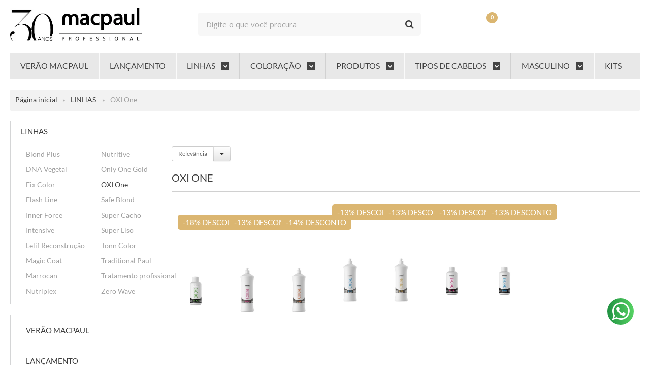

--- FILE ---
content_type: text/html; charset=utf-8
request_url: https://www.macpaulweb.com.br/oxi-one
body_size: 28535
content:

<!DOCTYPE html>
<html lang="pt-br">
  <head>
    <meta charset="utf-8">
    <meta content='width=device-width, initial-scale=1.0, maximum-scale=2.0' name='viewport' />
    <title>
  
    Oxi One Creme Oxidante Capilar coloração descoloração tonalização
  
</title>
    <meta http-equiv="X-UA-Compatible" content="IE=edge">
    <meta name="generator" content="Loja Integrada" />

    <link rel="dns-prefetch" href="https://cdn.awsli.com.br/">
    <link rel="preconnect" href="https://cdn.awsli.com.br/">
    <link rel="preconnect" href="https://fonts.googleapis.com">
    <link rel="preconnect" href="https://fonts.gstatic.com" crossorigin>

    
      <meta property="og:url" content="https://www.macpaulweb.com.br/oxi-one" />
      <meta property="og:type" content="website" />
      <meta property="og:site_name" content="Macpaul Professional" />
      <meta property="og:locale" content="pt_BR" />
    

    
  
    <script>
      setTimeout(function() {
        if (typeof removePageLoading === 'function') {
          removePageLoading();
        };
      }, 7000);
    </script>
  



    

  

    <link rel="canonical" href="https://www.macpaulweb.com.br/oxi-one" />
  


  <meta property="og:title" content="Macpaul Professional" />
  
    <meta property="og:image" content="https://cdn.awsli.com.br/1817/1817837/logo/macpaul_30anos_vertical-qtzw4d0kft.jpg" />
  




  <meta property="og:description" content=" A água oxigenada Oxi One foi desenvolvida com rica formulação proporcionando resultados eficientes principalmente nos processos de coloração, desc...">
  <meta name="description" content=" A água oxigenada Oxi One foi desenvolvida com rica formulação proporcionando resultados eficientes principalmente nos processos de coloração, desc...">





  <meta name="robots" content="index, follow" />



    
      
        <link rel="shortcut icon" href="https://cdn.awsli.com.br/1817/1817837/favicon/e3350d0fcc.png" />
      
      <link rel="icon" href="https://cdn.awsli.com.br/1817/1817837/favicon/e3350d0fcc.png" sizes="192x192">
    
    
      <meta name="theme-color" content="#000000">
    

    
      <link rel="stylesheet" href="https://cdn.awsli.com.br/production/static/loja/estrutura/v1/css/all.min.css?v=b29f0c6" type="text/css">
    
    <!--[if lte IE 8]><link rel="stylesheet" href="https://cdn.awsli.com.br/production/static/loja/estrutura/v1/css/ie-fix.min.css" type="text/css"><![endif]-->
    <!--[if lte IE 9]><style type="text/css">.lateral-fulbanner { position: relative; }</style><![endif]-->

    

    
    <link href="https://fonts.googleapis.com/css2?family=Open%20Sans:ital,wght@0,300;0,400;0,600;0,700;0,800;1,300;1,400;1,600;1,700&display=swap" rel="stylesheet">
    
    
      <link href="https://fonts.googleapis.com/css2?family=Open%20Sans:wght@300;400;600;700&display=swap" rel="stylesheet">
    

    
      <link rel="stylesheet" href="https://cdn.awsli.com.br/production/static/loja/estrutura/v1/css/bootstrap-responsive.css?v=b29f0c6" type="text/css">
      <link rel="stylesheet" href="https://cdn.awsli.com.br/production/static/loja/estrutura/v1/css/style-responsive.css?v=b29f0c6">
    

    <link rel="stylesheet" href="/tema.css?v=20251201-102401">

    

    <script type="text/javascript">
      var LOJA_ID = 1817837;
      var MEDIA_URL = "https://cdn.awsli.com.br/";
      var API_URL_PUBLIC = 'https://api.awsli.com.br/';
      
        var CARRINHO_PRODS = [];
      
      var ENVIO_ESCOLHIDO = 0;
      var ENVIO_ESCOLHIDO_CODE = 0;
      var CONTRATO_INTERNACIONAL = false;
      var CONTRATO_BRAZIL = !CONTRATO_INTERNACIONAL;
      var IS_STORE_ASYNC = true;
      var IS_CLIENTE_ANONIMO = false;
    </script>

    

    <!-- Editor Visual -->
    

    <script>
      

      const isPreview = JSON.parse(sessionStorage.getItem('preview', true));
      if (isPreview) {
        const url = location.href
        location.search === '' && url + (location.search = '?preview=None')
      }
    </script>

    
      <script src="https://cdn.awsli.com.br/production/static/loja/estrutura/v1/js/all.min.js?v=b29f0c6"></script>
    
    <!-- HTML5 shim and Respond.js IE8 support of HTML5 elements and media queries -->
    <!--[if lt IE 9]>
      <script src="https://oss.maxcdn.com/html5shiv/3.7.2/html5shiv.min.js"></script>
      <script src="https://oss.maxcdn.com/respond/1.4.2/respond.min.js"></script>
    <![endif]-->

    <link rel="stylesheet" href="https://cdn.awsli.com.br/production/static/loja/estrutura/v1/css/slick.min.css" type="text/css">
    <script src="https://cdn.awsli.com.br/production/static/loja/estrutura/v1/js/slick.min.js?v=b29f0c6"></script>
    <link rel="stylesheet" href="https://cdn.awsli.com.br/production/static/css/jquery.fancybox.min.css" type="text/css" />
    <script src="https://cdn.awsli.com.br/production/static/js/jquery/jquery.fancybox.pack.min.js"></script>

    
    
  

  


    
      
        
      
        
      
        
      
        <!-- Global site tag (gtag.js) - Google Analytics -->
<script async src="https://www.googletagmanager.com/gtag/js?l=LIgtagDataLayer&id=G-V9NJRSDM82"></script>
<script>
  window.LIgtagDataLayer = window.LIgtagDataLayer || [];
  function LIgtag(){LIgtagDataLayer.push(arguments);}
  LIgtag('js', new Date());

  LIgtag('set', {
    'currency': 'BRL',
    'country': 'BR'
  });
  LIgtag('config', 'G-V9NJRSDM82');
  

  if(window.performance) {
    var timeSincePageLoad = Math.round(performance.now());
    LIgtag('event', 'timing_complete', {
      'name': 'load',
      'time': timeSincePageLoad
    });
  }

  $(document).on('li_view_home', function(_, eventID) {
    LIgtag('event', 'view_home');
  });

  $(document).on('li_select_product', function(_, eventID, data) {
    LIgtag('event', 'select_item', data);
  });

  $(document).on('li_start_contact', function(_, eventID, value) {
    LIgtag('event', 'start_contact', {
      value
    });
  });

  $(document).on('li_view_catalog', function(_, eventID) {
    LIgtag('event', 'view_catalog');
  });

  $(document).on('li_search', function(_, eventID, search_term) {
    LIgtag('event', 'search', {
      search_term
    });
  });

  $(document).on('li_filter_products', function(_, eventID, data) {
    LIgtag('event', 'filter_products', data);
  });

  $(document).on('li_sort_products', function(_, eventID, value) {
    LIgtag('event', 'sort_products', {
      value
    });
  });

  $(document).on('li_view_product', function(_, eventID, item) {
    LIgtag('event', 'view_item', {
      items: [item]
    });
  });

  $(document).on('li_select_variation', function(_, eventID, data) {
    LIgtag('event', 'select_variation', data);
  });

  $(document).on('li_calculate_shipping', function(_, eventID, data) {
    LIgtag('event', 'calculate_shipping', {
      zipcode: data.zipcode
    });
  });

  $(document).on('li_view_cart', function(_, eventID, data) {
    LIgtag('event', 'view_cart', data);
  });

  $(document).on('li_add_to_cart', function(_, eventID, data) {
    LIgtag('event', 'add_to_cart', {
      items: data.items
    });
  });

  $(document).on('li_apply_coupon', function(_, eventID, value) {
    LIgtag('event', 'apply_coupon', {
      value
    });
  });

  $(document).on('li_change_quantity', function(_, eventID, item) {
    LIgtag('event', 'change_quantity', {
      items: [item]
    });
  });

  $(document).on('li_remove_from_cart', function(_, eventID, item) {
    LIgtag('event', 'remove_from_cart', {
      items: [item]
    });
  });

  $(document).on('li_return_home', function(_, eventID) {
    LIgtag('event', 'return_home');
  });

  $(document).on('li_view_checkout', function(_, eventID, data) {
    LIgtag('event', 'begin_checkout', data);
  });

  $(document).on('li_login', function(_, eventID) {
    LIgtag('event', 'login');
  });

  $(document).on('li_change_address', function(_, eventID, value) {
    LIgtag('event', 'change_address', {
      value
    });
  });

  $(document).on('li_change_shipping', function(_, eventID, data) {
    LIgtag('event', 'add_shipping_info', data);
  });

  $(document).on('li_change_payment', function(_, eventID, data) {
    LIgtag('event', 'add_payment_info', data);
  });

  $(document).on('li_start_purchase', function(_, eventID) {
    LIgtag('event', 'start_purchase');
  });

  $(document).on('li_checkout_error', function(_, eventID, value) {
    LIgtag('event', 'checkout_error', {
      value
    });
  });

  $(document).on('li_purchase', function(_, eventID, data) {
    LIgtag('event', 'purchase', data);

    
  });
</script>
      
        <!-- Facebook Pixel Code -->
<script>
  !function(f,b,e,v,n,t,s)
  {if(f.fbq)return;n=f.fbq=function(){n.callMethod?
  n.callMethod.apply(n,arguments):n.queue.push(arguments)};
  if(!f._fbq)f._fbq=n;n.push=n;n.loaded=!0;n.version='2.0';
  n.queue=[];t=b.createElement(e);t.async=!0;
  t.src=v;s=b.getElementsByTagName(e)[0];
  s.parentNode.insertBefore(t,s)}(window, document,'script',
  'https://connect.facebook.net/en_US/fbevents.js');

  var has_meta_app = true,
    li_fb_user_data = {};

  try {
    var user_session_identifier = $.cookie('li_user_session_identifier');

    if (!user_session_identifier) {
      user_session_identifier = uuidv4();

      $.cookie('li_user_session_identifier', user_session_identifier, {
        path: '/'
      });
    };
  } catch (err) { }
  
  fbq('init', '708930521758402', {
    country: 'br',
    external_id: user_session_identifier,
    ...li_fb_user_data
  }, {
    agent: 'li'
  });
  
  $(document).on('li_view_home', function(_, eventID) {
    fbq('track', 'PageView', {}, { eventID: eventID + '-PV' });
  
    fbq('trackCustom', 'ViewHome', {}, { eventID });
  });

  $(document).on('li_select_product', function(_, eventID, data) {
    var body = {
      content_ids: [data.item_sku],
      content_name: data.item_name
    };

    fbq('trackCustom', 'SelectItem', body, { eventID });
  });

  $(document).on('li_start_contact', function(_, eventID, value) {
    var body = {
      content_name: value
    };

    fbq('track', 'Contact', body, { eventID });
  });

  $(document).on('li_view_catalog', function(_, eventID) {
    fbq('track', 'PageView', {}, { eventID: eventID + '-PV' });
  
    fbq('trackCustom', 'ViewCatalog', {}, { eventID });
  });

  $(document).on('li_search', function(_, eventID, search_term) {
    var body = {
      search_string: search_term
    };

    fbq('track', 'Search', body, { eventID });
  });

  $(document).on('li_filter_products', function(_, eventID, data) {
    var body = {
      content_name: data.attribute_name + ':' + data.attribute_value
    };

    fbq('trackCustom', 'FilterProducts', body, { eventID });
  });

  $(document).on('li_sort_products', function(_, eventID, value) {
    var body = {
      content_name: value
    };

    fbq('trackCustom', 'SortProducts', body, { eventID });
  });

  $(document).on('li_view_product', function(_, eventID, item) {
    fbq('track', 'PageView', {}, { eventID: eventID + '-PV' });
  
    var body = {
      content_ids: [item.item_sku],
      content_category: item.item_category,
      content_name: item.item_name,
      content_type: item.item_type,
      currency: 'BRL',
      value: item.price
    };

    fbq('track', 'ViewContent', body, { eventID });
  });

  $(document).on('li_select_variation', function(_, eventID, data) {
    var body = {
      content_name: data.grid_name + ':' + data.variation_name
    };

    fbq('track', 'CustomizeProduct', body, { eventID });
  });

  $(document).on('li_calculate_shipping', function(_, eventID, data) {
    var body = {
      content_name: data.zipcode
    };

    fbq('trackCustom', 'CalculateShipping', body, { eventID });
  });

  $(document).on('li_view_buy_together', function(_, eventID, data) {
    var content_ids = $.map(data.items, function(item) {
      return item.item_sku;
    });

    var body = {
      content_ids,
      content_name: data.title
    };

    fbq('trackCustom', 'ViewBuyTogether', body, { eventID });
  });

  $(document).on('li_select_buy_together_variation', function(_, eventID, data) {
    var body = {
      content_name: data.grid_name + ':' + data.variation_name
    };

    fbq('track', 'CustomizeBuyTogetherProduct', body, { eventID });
  });

  $(document).on('li_view_cart', function(_, eventID, data) {
    fbq('track', 'PageView', {}, { eventID: eventID + '-PV' });
  
    var contents = $.map(data.items, function(item) {
      return {
        id: item.item_sku,
        quantity: item.quantity
      };
    });

    var body = {
      contents,
      content_type: 'product',
      currency: 'BRL',
      num_items: contents.length,
      value: data.value
    };

    fbq('trackCustom', 'ViewCart', body, { eventID });
  });

  $(document).on('li_add_to_cart', function(_, eventID, data) {
    var value = 0;

    var contents = $.map(data.items, function(item) {
      value += item.price * item.quantity;

      return {
        id: item.item_sku,
        quantity: item.quantity
      };
    });

    var body = {
      contents,
      content_type: 'product',
      currency: 'BRL',
      value
    };

    fbq('track', 'AddToCart', body, { eventID });
  });

  $(document).on('li_apply_coupon', function(_, eventID, value) {
    var body = {
      content_name: value
    };

    fbq('trackCustom', 'ApplyCoupon', body, { eventID });
  });

  $(document).on('li_change_quantity', function(_, eventID, item) {
    var body = {
      contents: [
        {
          id: item.item_id,
          quantity: item.quantity
        }
      ]
    };

    fbq('trackCustom', 'ChangeQuantity', body, { eventID });
  });

  $(document).on('li_remove_from_cart', function(_, eventID, item) {
    var body = {
      content_ids: [item.item_id]
    };

    fbq('trackCustom', 'RemoveFromCart', body, { eventID });
  });

  $(document).on('li_return_home', function(_, eventID) {
    fbq('trackCustom', 'ReturnHome', {}, { eventID });
  });

  $(document).on('li_view_checkout', function(_, eventID, data) {
    fbq('track', 'PageView', {}, { eventID: eventID + '-PV' });
  
    var contents = $.map(data.items, function(item) {
      return {
        id: item.item_sku,
        quantity: item.quantity
      };
    });

    var body = {
      contents,
      content_type: 'product',
      currency: 'BRL',
      num_items: contents.length,
      value: data.value
    };

    fbq('track', 'InitiateCheckout', body, { eventID });
  });

  $(document).on('li_login', function(_, eventID) {
    fbq('track', 'PageView', {}, { eventID: eventID + '-PV' });

    fbq('trackCustom', 'Login', {}, { eventID });
  });

  $(document).on('li_change_address', function(_, eventID, value) {
    var body = {
      content_name: value
    };

    fbq('trackCustom', 'ChangeAddress', body, { eventID });
  });

  $(document).on('li_change_shipping', function(_, eventID, data) {
    var contents = $.map(data.items, function(item) {
      return {
        id: item.item_sku,
        quantity: item.quantity
      };
    });

    var body = {
      contents,
      content_name: data.shipping_tier
    };

    fbq('trackCustom', 'AddShippingInfo', body, { eventID });
  });

  $(document).on('li_change_payment', function(_, eventID, data) {
    var contents = $.map(data.items, function(item) {
      return {
        id: item.item_sku,
        quantity: item.quantity
      };
    });

    var body = {
      contents,
      content_name: data.payment_type
    };

    fbq('track', 'AddPaymentInfo', body, { eventID });
  });

  $(document).on('li_start_purchase', function(_, eventID) {
    fbq('trackCustom', 'StartPurchase', {}, { eventID });
  });

  $(document).on('li_checkout_error', function(_, eventID, value) {
    var body = {
      content_name: value
    };

    fbq('trackCustom', 'CheckoutError', body, { eventID });
  });

  $(document).on('li_purchase', function(_, eventID, data) {
    var contents = $.map(data.items, function(item) {
      return {
        id: item.item_sku,
        quantity: item.quantity
      };
    });

    var body = {
      contents,
      content_type: 'product',
      currency: 'BRL',
      num_items: contents.length,
      value: data.total_value,
      order_id: data.transaction_id
    };

    fbq('track', 'Purchase', body, { eventID });
  });
  
  $(document).on('li_view_page', function(_, eventID) {
    fbq('track', 'PageView', {}, { eventID: eventID + '-PV' });
  });

  $(document).on('li_view_purchase', function(_, eventID) {
    fbq('track', 'PageView', {}, { eventID: eventID + '-PV' });
  });

  $(document).on('li_view_wishlist', function(_, eventID) {
    fbq('track', 'PageView', {}, { eventID: eventID + '-PV' });
  });

  $(document).on('li_view_orders', function(_, eventID) {
    fbq('track', 'PageView', {}, { eventID: eventID + '-PV' });
  });

  $(document).on('li_view_account', function(_, eventID) {
    fbq('track', 'PageView', {}, { eventID: eventID + '-PV' });
  });

  $(document).on('li_view_others', function(_, eventID) {
    fbq('track', 'PageView', {}, { eventID: eventID + '-PV' });
  });
</script>
<noscript>
  <img height="1" width="1" style="display:none" 
       src="https://www.facebook.com/tr?id=708930521758402&ev=PageView&noscript=1"/>
</noscript>
<!-- End Facebook Pixel Code -->
      
    

    
<script>
  var url = '/_events/api/setEvent';

  var sendMetrics = function(event, user = {}) {
    var unique_identifier = uuidv4();

    try {
      var data = {
        request: {
          id: unique_identifier,
          environment: 'production'
        },
        store: {
          id: 1817837,
          name: 'Macpaul Professional',
          test_account: false,
          has_meta_app: window.has_meta_app ?? false,
          li_search: true
        },
        device: {
          is_mobile: /Mobi/.test(window.navigator.userAgent),
          user_agent: window.navigator.userAgent,
          ip: '###device_ip###'
        },
        page: {
          host: window.location.hostname,
          path: window.location.pathname,
          search: window.location.search,
          type: 'category',
          title: document.title,
          referrer: document.referrer
        },
        timestamp: '###server_timestamp###',
        user_timestamp: new Date().toISOString(),
        event,
        origin: 'store'
      };

      if (window.performance) {
        var [timing] = window.performance.getEntriesByType('navigation');

        data['time'] = {
          server_response: Math.round(timing.responseStart - timing.requestStart)
        };
      }

      var _user = {},
          user_email_cookie = $.cookie('user_email'),
          user_data_cookie = $.cookie('LI-UserData');

      if (user_email_cookie) {
        var user_email = decodeURIComponent(user_email_cookie);

        _user['email'] = user_email;
      }

      if (user_data_cookie) {
        var user_data = JSON.parse(user_data_cookie);

        _user['logged'] = user_data.logged;
        _user['id'] = user_data.id ?? undefined;
      }

      $.each(user, function(key, value) {
        _user[key] = value;
      });

      if (!$.isEmptyObject(_user)) {
        data['user'] = _user;
      }

      try {
        var session_identifier = $.cookie('li_session_identifier');

        if (!session_identifier) {
          session_identifier = uuidv4();
        };

        var expiration_date = new Date();

        expiration_date.setTime(expiration_date.getTime() + (30 * 60 * 1000)); // 30 minutos

        $.cookie('li_session_identifier', session_identifier, {
          expires: expiration_date,
          path: '/'
        });

        data['session'] = {
          id: session_identifier
        };
      } catch (err) { }

      try {
        var user_session_identifier = $.cookie('li_user_session_identifier');

        if (!user_session_identifier) {
          user_session_identifier = uuidv4();

          $.cookie('li_user_session_identifier', user_session_identifier, {
            path: '/'
          });
        };

        data['user_session'] = {
          id: user_session_identifier
        };
      } catch (err) { }

      var _cookies = {},
          fbc = $.cookie('_fbc'),
          fbp = $.cookie('_fbp');

      if (fbc) {
        _cookies['fbc'] = fbc;
      }

      if (fbp) {
        _cookies['fbp'] = fbp;
      }

      if (!$.isEmptyObject(_cookies)) {
        data['session']['cookies'] = _cookies;
      }

      try {
        var ab_test_cookie = $.cookie('li_ab_test_running');

        if (ab_test_cookie) {
          var ab_test = JSON.parse(atob(ab_test_cookie));

          if (ab_test.length) {
            data['store']['ab_test'] = ab_test;
          }
        }
      } catch (err) { }

      var _utm = {};

      $.each(sessionStorage, function(key, value) {
        if (key.startsWith('utm_')) {
          var name = key.split('_')[1];

          _utm[name] = value;
        }
      });

      if (!$.isEmptyObject(_utm)) {
        data['session']['utm'] = _utm;
      }

      var controller = new AbortController();

      setTimeout(function() {
        controller.abort();
      }, 5000);

      fetch(url, {
        keepalive: true,
        method: 'POST',
        headers: {
          'Content-Type': 'application/json'
        },
        body: JSON.stringify({ data }),
        signal: controller.signal
      });
    } catch (err) { }

    return unique_identifier;
  }
</script>

    
<script>
  (function() {
    var initABTestHandler = function() {
      try {
        if ($.cookie('li_ab_test_running')) {
          return
        };
        var running_tests = [];

        
        
        
        

        var running_tests_to_cookie = JSON.stringify(running_tests);
        running_tests_to_cookie = btoa(running_tests_to_cookie);
        $.cookie('li_ab_test_running', running_tests_to_cookie, {
          path: '/'
        });

        
        if (running_tests.length > 0) {
          setTimeout(function() {
            $.ajax({
              url: "/conta/status"
            });
          }, 500);
        };

      } catch (err) { }
    }
    setTimeout(initABTestHandler, 500);
  }());
</script>

    
<script>
  $(function() {
    // Clicar em um produto
    $('.listagem-item').click(function() {
      var row, column;

      var $list = $(this).closest('[data-produtos-linha]'),
          index = $(this).closest('li').index();

      if($list.find('.listagem-linha').length === 1) {
        var productsPerRow = $list.data('produtos-linha');

        row = Math.floor(index / productsPerRow) + 1;
        column = (index % productsPerRow) + 1;
      } else {
        row = $(this).closest('.listagem-linha').index() + 1;
        column = index + 1;
      }

      var body = {
        item_id: $(this).attr('data-id'),
        item_sku: $(this).find('.produto-sku').text(),
        item_name: $(this).find('.nome-produto').text().trim(),
        item_row: row,
        item_column: column
      };

      var eventID = sendMetrics({
        type: 'event',
        name: 'select_product',
        data: body
      });

      $(document).trigger('li_select_product', [eventID, body]);
    });

    // Clicar no "Fale Conosco"
    $('#modalContato').on('show', function() {
      var value = 'Fale Conosco';

      var eventID = sendMetrics({
        type: 'event',
        name: 'start_contact',
        data: { text: value }
      });

      $(document).trigger('li_start_contact', [eventID, value]);
    });

    // Clicar no WhatsApp
    $('.li-whatsapp a').click(function() {
      var value = 'WhatsApp';

      var eventID = sendMetrics({
        type: 'event',
        name: 'start_contact',
        data: { text: value }
      });

      $(document).trigger('li_start_contact', [eventID, value]);
    });

    
      // Visualizar a catálogo
      var eventID = sendMetrics({
        type: 'pageview',
        name: 'view_catalog'
      });

      $(document).trigger('li_view_catalog', [eventID]);

      var params = new URLSearchParams(window.location.search),
          oldParams = document.referrer ? new URL(document.referrer).searchParams : new URLSearchParams();

      // Filtrar produtos
      if(params.has('fq')) {
        var value = params.get('fq');

        if(value !== oldParams.get('fq')) {
          var attribute = value.split(':'),
              body = {
                attribute_name: attribute[0],
                attribute_value: attribute[1]
              };

          var eventID = sendMetrics({
            type: 'event',
            name: 'filter_products',
            data: body
          });

          $(document).trigger('li_filter_products', [eventID, body]);
        }
      }

      // Ordenar produtos
      if(params.has('sort')) {
        var value = params.get('sort');

        if(value !== oldParams.get('sort')) {
          var eventID = sendMetrics({
            type: 'event',
            name: 'sort_products',
            data: { text: value }
          });

          $(document).trigger('li_sort_products', [eventID, value]);
        }
      }

      // Alterar página
      if(params.has('pagina')) {
        var previous_page = oldParams.has('pagina') ? parseInt(oldParams.get('pagina')) : 1,
            next_page = parseInt(params.get('pagina'));

        if(next_page !== previous_page) {
          var body = {
            previous_page,
            next_page
          };

          var eventID = sendMetrics({
            type: 'event',
            name: 'change_page',
            data: body
          });

          $(document).trigger('li_change_page', [eventID, body]);
        }
      }

      
    
  });
</script>


    
	<!-- Mercado Pago Security -->
  
    <script type="text/javascript" charset="utf-8">
      <script src="https://www.mercadopago.com/v2/security.js" view=""></script>
    </script>
  

	<!-- Pinterest -->
  
      <meta name="p:domain_verify" content="4780d1da295cde4df78baff127685a10"/>
  

	<!-- Google analytics -->
  
      


<!-- Google tag (gtag.js) -->
<script async src="https://www.googletagmanager.com/gtag/js?id=G-V9NJRSDM82"></script>
<script>
  window.dataLayer = window.dataLayer || [];
  function gtag(){dataLayer.push(arguments);}
  gtag('js', new Date());

  gtag('config', 'G-V9NJRSDM82');
</script>
  

	<!-- Hotjar -->
  
      <!-- Hotjar Tracking Code for Site 6500120 (nome ausente) -->
<script>
    (function(h,o,t,j,a,r){
        h.hj=h.hj||function(){(h.hj.q=h.hj.q||[]).push(arguments)};
        h._hjSettings={hjid:6500120,hjsv:6};
        a=o.getElementsByTagName('head')[0];
        r=o.createElement('script');r.async=1;
        r.src=t+h._hjSettings.hjid+j+h._hjSettings.hjsv;
        a.appendChild(r);
    })(window,document,'https://static.hotjar.com/c/hotjar-','.js?sv=');
</script>
  


    
      
        <link href="//cdn.awsli.com.br/temasv2/1633/__theme_custom.css?v=1607699068" rel="stylesheet" type="text/css">
<script src="//cdn.awsli.com.br/temasv2/1633/__theme_custom.js?v=1607699068"></script>
      
    

    
      <link rel="stylesheet" href="/avancado.css?v=20251201-102401" type="text/css" />
    

    
      
        <script defer async src="https://analytics.tiktok.com/i18n/pixel/sdk.js?sdkid=CH59143C77U8165F65LG"></script>
      

      
        <script type="text/javascript">
          !function (w, d, t) {
            w.TiktokAnalyticsObject=t;
            var ttq=w[t]=w[t]||[];
            ttq.methods=["page","track","identify","instances","debug","on","off","once","ready","alias","group","enableCookie","disableCookie"];
            ttq.setAndDefer=function(t,e){
              t[e]=function(){
                t.push([e].concat(Array.prototype.slice.call(arguments,0)))
              }
            }
            for(var i=0;i<ttq.methods.length;i++)
              ttq.setAndDefer(ttq,ttq.methods[i]);
          }(window, document, 'ttq');

          window.LI_TIKTOK_PIXEL_ENABLED = true;
        </script>
      

      
    

    
  <link rel="manifest" href="/manifest.json" />




  </head>
  <body class="pagina-categoria categoria-19863443   ">
    <div id="fb-root"></div>
    
  
    <div id="full-page-loading">
      <div class="conteiner" style="height: 100%;">
        <div class="loading-placeholder-content">
          <div class="loading-placeholder-effect loading-placeholder-header"></div>
          <div class="loading-placeholder-effect loading-placeholder-body"></div>
        </div>
      </div>
      <script>
        var is_full_page_loading = true;
        function removePageLoading() {
          if (is_full_page_loading) {
            try {
              $('#full-page-loading').remove();
            } catch(e) {}
            try {
              var div_loading = document.getElementById('full-page-loading');
              if (div_loading) {
                div_loading.remove();
              };
            } catch(e) {}
            is_full_page_loading = false;
          };
        };
        $(function() {
          setTimeout(function() {
            removePageLoading();
          }, 1);
        });
      </script>
      <style>
        #full-page-loading { position: fixed; z-index: 9999999; margin: auto; top: 0; left: 0; bottom: 0; right: 0; }
        #full-page-loading:before { content: ''; display: block; position: fixed; top: 0; left: 0; width: 100%; height: 100%; background: rgba(255, 255, 255, .98); background: radial-gradient(rgba(255, 255, 255, .99), rgba(255, 255, 255, .98)); }
        .loading-placeholder-content { height: 100%; display: flex; flex-direction: column; position: relative; z-index: 1; }
        .loading-placeholder-effect { background-color: #F9F9F9; border-radius: 5px; width: 100%; animation: pulse-loading 1.5s cubic-bezier(0.4, 0, 0.6, 1) infinite; }
        .loading-placeholder-content .loading-placeholder-body { flex-grow: 1; margin-bottom: 30px; }
        .loading-placeholder-content .loading-placeholder-header { height: 20%; min-height: 100px; max-height: 200px; margin: 30px 0; }
        @keyframes pulse-loading{50%{opacity:.3}}
      </style>
    </div>
  



    
      
        




<div class="barra-inicial fundo-secundario">
  <div class="conteiner">
    <div class="row-fluid">
      <div class="lista-redes span3 hidden-phone">
        
          <ul>
            
              <li>
                <a href="https://facebook.com/macpaul.oficial" target="_blank" aria-label="Siga nos no Facebook"><i class="icon-facebook"></i></a>
              </li>
            
            
            
            
              <li>
                <a href="https://youtube.com.br/channel/UCPZ-QEK3HnSxAGzOLZz4aFA" target="_blank" aria-label="Siga nos no Youtube"><i class="icon-youtube"></i></a>
              </li>
            
            
              <li>
                <a href="https://instagram.com/macpaul" target="_blank" aria-label="Siga nos no Instagram"><i class="icon-instagram"></i></a>
              </li>
            
            
            
              <li>
                <a href="https://www.macpaul.com.br/" target="_blank" rel="noopener" aria-label="Acesse nosso Blog"><i class="icon-bold"></i></a>
              </li>
            
          </ul>
        
      </div>
      <div class="canais-contato span9">
        <ul>
          <li class="hidden-phone">
            <a href="#modalContato" data-toggle="modal" data-target="#modalContato">
              <i class="icon-comment"></i>
              Fale Conosco
            </a>
          </li>
          
            <li>
              <span>
                <i class="icon-phone"></i>Telefone: (19) 99658-9902
              </span>
            </li>
          
          
            <li class="tel-whatsapp">
              <span>
                <i class="fa fa-whatsapp"></i>Whatsapp: (19) 99658-9902
              </span>
            </li>
          
          
        </ul>
      </div>
    </div>
  </div>
</div>

      
    

    <div class="conteiner-principal">
      
        
          
<div id="cabecalho">

  <div class="atalhos-mobile visible-phone fundo-secundario borda-principal">
    <ul>

      <li><a href="https://www.macpaulweb.com.br/" class="icon-home"> </a></li>
      
      <li class="fundo-principal"><a href="https://www.macpaulweb.com.br/carrinho/index" class="icon-shopping-cart"> </a></li>
      
      
        <li class="menu-user-logged" style="display: none;"><a href="https://www.macpaulweb.com.br/conta/logout" class="icon-signout menu-user-logout"> </a></li>
      
      
      <li><a href="https://www.macpaulweb.com.br/conta/index" class="icon-user"> </a></li>
      
      <li class="vazia"><span>&nbsp;</span></li>

    </ul>
  </div>

  <div class="conteiner">
    <div class="row-fluid">
      <div class="span3">
        <h2 class="logo cor-secundaria">
          <a href="https://www.macpaulweb.com.br/" title="Macpaul Professional">
            
            <img src="https://cdn.awsli.com.br/400x300/1817/1817837/logo/macpaul_30anos_vertical-qtzw4d0kft.jpg" alt="Macpaul Professional" />
            
          </a>
        </h2>


      </div>

      <div class="conteudo-topo span9">
        <div class="superior row-fluid hidden-phone">
          <div class="span8">
            
              
                <div class="btn-group menu-user-logged" style="display: none;">
                  <a href="https://www.macpaulweb.com.br/conta/index" class="botao secundario pequeno dropdown-toggle" data-toggle="dropdown">
                    Olá, <span class="menu-user-name"></span>
                    <span class="icon-chevron-down"></span>
                  </a>
                  <ul class="dropdown-menu">
                    <li>
                      <a href="https://www.macpaulweb.com.br/conta/index" title="Minha conta">Minha conta</a>
                    </li>
                    
                      <li>
                        <a href="https://www.macpaulweb.com.br/conta/pedido/listar" title="Minha conta">Meus pedidos</a>
                      </li>
                    
                    <li>
                      <a href="https://www.macpaulweb.com.br/conta/favorito/listar" title="Meus favoritos">Meus favoritos</a>
                    </li>
                    <li>
                      <a href="https://www.macpaulweb.com.br/conta/logout" title="Sair" class="menu-user-logout">Sair</a>
                    </li>
                  </ul>
                </div>
              
              
                <a href="https://www.macpaulweb.com.br/conta/login" class="bem-vindo cor-secundaria menu-user-welcome">
                  Bem-vindo, <span class="cor-principal">identifique-se</span> para fazer pedidos
                </a>
              
            
          </div>
          <div class="span4">
            <ul class="acoes-conta borda-alpha">
              
                <li>
                  <i class="icon-list fundo-principal"></i>
                  <a href="https://www.macpaulweb.com.br/conta/pedido/listar" class="cor-secundaria">Meus Pedidos</a>
                </li>
              
              
                <li>
                  <i class="icon-user fundo-principal"></i>
                  <a href="https://www.macpaulweb.com.br/conta/index" class="cor-secundaria">Minha Conta</a>
                </li>
              
            </ul>
          </div>
        </div>

        <div class="inferior row-fluid ">
          <div class="span8 busca-mobile">
            <a href="javascript:;" class="atalho-menu visible-phone icon-th botao principal"> </a>

            <div class="busca borda-alpha">
              <form id="form-buscar" action="/buscar" method="get">
                <input id="auto-complete" type="text" name="q" placeholder="Digite o que você procura" value="" autocomplete="off" maxlength="255" />
                <button class="botao botao-busca icon-search fundo-secundario" aria-label="Buscar"></button>
              </form>
            </div>

          </div>

          
            <div class="span4 hidden-phone">
              

  <div class="carrinho vazio">
    
      <a href="https://www.macpaulweb.com.br/carrinho/index">
        <i class="icon-shopping-cart fundo-principal"></i>
        <strong class="qtd-carrinho titulo cor-secundaria" style="display: none;">0</strong>
        <span style="display: none;">
          
            <b class="titulo cor-secundaria"><span>Meu Carrinho</span></b>
          
          <span class="cor-secundaria">Produtos adicionados</span>
        </span>
        
          <span class="titulo cor-secundaria vazio-text">Carrinho vazio</span>
        
      </a>
    
    <div class="carrinho-interno-ajax"></div>
  </div>
  
<div class="minicart-placeholder" style="display: none;">
  <div class="carrinho-interno borda-principal">
    <ul>
      <li class="minicart-item-modelo">
        
          <div class="preco-produto com-promocao destaque-parcela ">
            <div>
              <s class="preco-venda">
                R$ --PRODUTO_PRECO_DE--
              </s>
              <strong class="preco-promocional cor-principal">
                R$ --PRODUTO_PRECO_POR--
              </strong>
            </div>
          </div>
        
        <a data-href="--PRODUTO_URL--" class="imagem-produto">
          <img data-src="https://cdn.awsli.com.br/64x64/--PRODUTO_IMAGEM--" alt="--PRODUTO_NOME--" />
        </a>
        <a data-href="--PRODUTO_URL--" class="nome-produto cor-secundaria">
          --PRODUTO_NOME--
        </a>
        <div class="produto-sku hide">--PRODUTO_SKU--</div>
      </li>
    </ul>
    <div class="carrinho-rodape">
      <span class="carrinho-info">
        
          <i>--CARRINHO_QUANTIDADE-- produto no carrinho</i>
        
        
          
            <span class="carrino-total">
              Total: <strong class="titulo cor-principal">R$ --CARRINHO_TOTAL_ITENS--</strong>
            </span>
          
        
      </span>
      <a href="https://www.macpaulweb.com.br/carrinho/index" class="botao principal">
        
          <i class="icon-shopping-cart"></i>Ir para o carrinho
        
      </a>
    </div>
  </div>
</div>



            </div>
          
        </div>

      </div>
    </div>
    


  
    
      
<div class="menu superior">
  <ul class="nivel-um">
    


    


    
      <li class="categoria-id-23913744  borda-principal">
        <a href="https://www.macpaulweb.com.br/verao-only-one" title="VERÃO MACPAUL">
          <strong class="titulo cor-secundaria">VERÃO MACPAUL</strong>
          
        </a>
        
      </li>
    
      <li class="categoria-id-19615306  borda-principal">
        <a href="https://www.macpaulweb.com.br/macpaul-pro" title="LANÇAMENTO">
          <strong class="titulo cor-secundaria">LANÇAMENTO</strong>
          
        </a>
        
      </li>
    
      <li class="categoria-id-9973164 com-filho borda-principal">
        <a href="https://www.macpaulweb.com.br/linhas" title="LINHAS">
          <strong class="titulo cor-secundaria">LINHAS</strong>
          
            <i class="icon-chevron-down fundo-secundario"></i>
          
        </a>
        
          <ul class="nivel-dois borda-alpha">
            

  <li class="categoria-id-17929189 ">
    <a href="https://www.macpaulweb.com.br/blond-plus" title="Blond Plus">
      
      Blond Plus
    </a>
    
  </li>

  <li class="categoria-id-9973726 ">
    <a href="https://www.macpaulweb.com.br/dna-vegetal" title="DNA Vegetal">
      
      DNA Vegetal
    </a>
    
  </li>

  <li class="categoria-id-19977225 ">
    <a href="https://www.macpaulweb.com.br/fix-color-" title="Fix Color">
      
      Fix Color
    </a>
    
  </li>

  <li class="categoria-id-9973730 ">
    <a href="https://www.macpaulweb.com.br/flash-line" title="Flash Line">
      
      Flash Line
    </a>
    
  </li>

  <li class="categoria-id-15270844 ">
    <a href="https://www.macpaulweb.com.br/inner-force" title="Inner Force">
      
      Inner Force
    </a>
    
  </li>

  <li class="categoria-id-9973693 ">
    <a href="https://www.macpaulweb.com.br/intensive" title="Intensive">
      
      Intensive
    </a>
    
  </li>

  <li class="categoria-id-18192034 ">
    <a href="https://www.macpaulweb.com.br/lelif-reconstrucao" title="Lelif Reconstrução">
      
      Lelif Reconstrução
    </a>
    
  </li>

  <li class="categoria-id-19615335 ">
    <a href="https://www.macpaulweb.com.br/magic-coat" title="Magic Coat">
      
      Magic Coat
    </a>
    
  </li>

  <li class="categoria-id-9973695 ">
    <a href="https://www.macpaulweb.com.br/marrocan" title="Marrocan">
      
      Marrocan
    </a>
    
  </li>

  <li class="categoria-id-9973810 ">
    <a href="https://www.macpaulweb.com.br/nutriplex" title="Nutriplex">
      
      Nutriplex
    </a>
    
  </li>

  <li class="categoria-id-9973694 ">
    <a href="https://www.macpaulweb.com.br/nutritive" title="Nutritive">
      
      Nutritive
    </a>
    
  </li>

  <li class="categoria-id-9973724 ">
    <a href="https://www.macpaulweb.com.br/only-one-gold" title="Only One Gold">
      
      Only One Gold
    </a>
    
  </li>

  <li class="categoria-id-19863443 ">
    <a href="https://www.macpaulweb.com.br/oxi-one" title="OXI One">
      
      OXI One
    </a>
    
  </li>

  <li class="categoria-id-9973701 ">
    <a href="https://www.macpaulweb.com.br/safe-blond" title="Safe Blond">
      
      Safe Blond
    </a>
    
  </li>

  <li class="categoria-id-20054928 ">
    <a href="https://www.macpaulweb.com.br/super-cacho" title="Super Cacho">
      
      Super Cacho
    </a>
    
  </li>

  <li class="categoria-id-9973762 ">
    <a href="https://www.macpaulweb.com.br/super-liso" title="Super Liso">
      
      Super Liso
    </a>
    
  </li>

  <li class="categoria-id-19977228 ">
    <a href="https://www.macpaulweb.com.br/tonn-color-" title="Tonn Color">
      
      Tonn Color
    </a>
    
  </li>

  <li class="categoria-id-9973817 ">
    <a href="https://www.macpaulweb.com.br/traditional-paul" title="Traditional Paul">
      
      Traditional Paul
    </a>
    
  </li>

  <li class="categoria-id-23895243 ">
    <a href="https://www.macpaulweb.com.br/tratamento-profissional" title="Tratamento profissional">
      
      Tratamento profissional
    </a>
    
  </li>

  <li class="categoria-id-9973770 ">
    <a href="https://www.macpaulweb.com.br/zero-wave" title="Zero Wave">
      
      Zero Wave
    </a>
    
  </li>


          </ul>
        
      </li>
    
      <li class="categoria-id-18200662 com-filho borda-principal">
        <a href="https://www.macpaulweb.com.br/coloracao" title="COLORAÇÃO">
          <strong class="titulo cor-secundaria">COLORAÇÃO</strong>
          
            <i class="icon-chevron-down fundo-secundario"></i>
          
        </a>
        
          <ul class="nivel-dois borda-alpha">
            

  <li class="categoria-id-19977207 ">
    <a href="https://www.macpaulweb.com.br/blond-plus-" title="Blond Plus">
      
      Blond Plus
    </a>
    
  </li>

  <li class="categoria-id-18200675 com-filho">
    <a href="https://www.macpaulweb.com.br/fix-color" title="Fix Color">
      
        <i class="icon-chevron-right fundo-secundario"></i>
      
      Fix Color
    </a>
    
      <ul class="nivel-tres">
        
          

  <li class="categoria-id-22796114 ">
    <a href="https://www.macpaulweb.com.br/clareadores" title="Clareadores">
      
      Clareadores
    </a>
    
  </li>

  <li class="categoria-id-22796112 ">
    <a href="https://www.macpaulweb.com.br/corretores" title="Corretores">
      
      Corretores
    </a>
    
  </li>


        
      </ul>
    
  </li>

  <li class="categoria-id-19977224 ">
    <a href="https://www.macpaulweb.com.br/oxi-one-" title="Oxi One">
      
      Oxi One
    </a>
    
  </li>

  <li class="categoria-id-18637267 ">
    <a href="https://www.macpaulweb.com.br/tonn-color" title="Tonn Color">
      
      Tonn Color
    </a>
    
  </li>


          </ul>
        
      </li>
    
      <li class="categoria-id-9973162 com-filho borda-principal">
        <a href="https://www.macpaulweb.com.br/produtos" title="PRODUTOS">
          <strong class="titulo cor-secundaria">PRODUTOS</strong>
          
            <i class="icon-chevron-down fundo-secundario"></i>
          
        </a>
        
          <ul class="nivel-dois borda-alpha">
            

  <li class="categoria-id-20196995 ">
    <a href="https://www.macpaulweb.com.br/balm" title="Balm">
      
      Balm
    </a>
    
  </li>

  <li class="categoria-id-19983153 ">
    <a href="https://www.macpaulweb.com.br/coloracao-" title="Coloração Permanente">
      
      Coloração Permanente
    </a>
    
  </li>

  <li class="categoria-id-9973224 ">
    <a href="https://www.macpaulweb.com.br/condicionadores" title="Condicionadores">
      
      Condicionadores
    </a>
    
  </li>

  <li class="categoria-id-18201646 ">
    <a href="https://www.macpaulweb.com.br/descolorantes" title="Descolorantes">
      
      Descolorantes
    </a>
    
  </li>

  <li class="categoria-id-18484258 ">
    <a href="https://www.macpaulweb.com.br/escova-progressiva" title="Escova Progressiva">
      
      Escova Progressiva
    </a>
    
  </li>

  <li class="categoria-id-9973262 ">
    <a href="https://www.macpaulweb.com.br/finalizadores" title="Finalizadores">
      
      Finalizadores
    </a>
    
  </li>

  <li class="categoria-id-9973256 ">
    <a href="https://www.macpaulweb.com.br/leave-in" title="Leave-in">
      
      Leave-in
    </a>
    
  </li>

  <li class="categoria-id-20198600 ">
    <a href="https://www.macpaulweb.com.br/locao-pos-barba" title="Loção Pós Barba">
      
      Loção Pós Barba
    </a>
    
  </li>

  <li class="categoria-id-9973235 ">
    <a href="https://www.macpaulweb.com.br/mascaras" title="Máscaras">
      
      Máscaras
    </a>
    
  </li>

  <li class="categoria-id-9973253 ">
    <a href="https://www.macpaulweb.com.br/oleos" title="Óleos">
      
      Óleos
    </a>
    
  </li>

  <li class="categoria-id-19866580 ">
    <a href="https://www.macpaulweb.com.br/oxidantes" title="Oxidantes">
      
      Oxidantes
    </a>
    
  </li>

  <li class="categoria-id-20276483 ">
    <a href="https://www.macpaulweb.com.br/pomada" title="Pomada">
      
      Pomada
    </a>
    
  </li>

  <li class="categoria-id-20276714 ">
    <a href="https://www.macpaulweb.com.br/recarga-de-queratina" title="Recarga de Queratina">
      
      Recarga de Queratina
    </a>
    
  </li>

  <li class="categoria-id-9973222 ">
    <a href="https://www.macpaulweb.com.br/shampoos" title="Shampoos">
      
      Shampoos
    </a>
    
  </li>

  <li class="categoria-id-20276491 ">
    <a href="https://www.macpaulweb.com.br/texturizador" title="Texturizador">
      
      Texturizador
    </a>
    
  </li>

  <li class="categoria-id-22800111 ">
    <a href="https://www.macpaulweb.com.br/totalizante" title="Tonalizantes">
      
      Tonalizantes
    </a>
    
  </li>


          </ul>
        
      </li>
    
      <li class="categoria-id-9973163 com-filho borda-principal">
        <a href="https://www.macpaulweb.com.br/tipos-de-cabelos" title="TIPOS DE CABELOS">
          <strong class="titulo cor-secundaria">TIPOS DE CABELOS</strong>
          
            <i class="icon-chevron-down fundo-secundario"></i>
          
        </a>
        
          <ul class="nivel-dois borda-alpha">
            

  <li class="categoria-id-9973664 ">
    <a href="https://www.macpaulweb.com.br/cabelos-masculinos" title="Cabelos Masculinos">
      
      Cabelos Masculinos
    </a>
    
  </li>

  <li class="categoria-id-9973591 ">
    <a href="https://www.macpaulweb.com.br/cacheados-ou-ondulados" title="Cacheados, Ondulados ou Crespos">
      
      Cacheados, Ondulados ou Crespos
    </a>
    
  </li>

  <li class="categoria-id-9973615 ">
    <a href="https://www.macpaulweb.com.br/quimicamente-tratados" title="Coloridos ou Com Mechas">
      
      Coloridos ou Com Mechas
    </a>
    
  </li>

  <li class="categoria-id-9973564 ">
    <a href="https://www.macpaulweb.com.br/com-frizz-ou-volumosos" title="Com Frizz ou Volumosos">
      
      Com Frizz ou Volumosos
    </a>
    
  </li>

  <li class="categoria-id-9973590 ">
    <a href="https://www.macpaulweb.com.br/finos-e-frageis" title="Com Queda ou Frágeis">
      
      Com Queda ou Frágeis
    </a>
    
  </li>

  <li class="categoria-id-9973594 ">
    <a href="https://www.macpaulweb.com.br/lisos-ou-alisados" title="Lisos, Alisados ou Quimicamente Tratados">
      
      Lisos, Alisados ou Quimicamente Tratados
    </a>
    
  </li>

  <li class="categoria-id-9973640 ">
    <a href="https://www.macpaulweb.com.br/loiros-ou-descoloridos" title="Loiros ou Descoloridos">
      
      Loiros ou Descoloridos
    </a>
    
  </li>

  <li class="categoria-id-20277554 ">
    <a href="https://www.macpaulweb.com.br/oleosos-ou-mistos" title="Oleosos ou Mistos">
      
      Oleosos ou Mistos
    </a>
    
  </li>

  <li class="categoria-id-9973628 ">
    <a href="https://www.macpaulweb.com.br/quebradicos-ou-ressecados" title="Quebradiços ou Danificados">
      
      Quebradiços ou Danificados
    </a>
    
  </li>

  <li class="categoria-id-9973660 ">
    <a href="https://www.macpaulweb.com.br/secos-ou-desidratados" title="Ressecados ou Secos">
      
      Ressecados ou Secos
    </a>
    
  </li>

  <li class="categoria-id-9973665 ">
    <a href="https://www.macpaulweb.com.br/todos-os-tipos-de-cabelo" title="Todos os Tipos de Cabelo">
      
      Todos os Tipos de Cabelo
    </a>
    
  </li>


          </ul>
        
      </li>
    
      <li class="categoria-id-9973170 com-filho borda-principal">
        <a href="https://www.macpaulweb.com.br/masculino" title="MASCULINO">
          <strong class="titulo cor-secundaria">MASCULINO</strong>
          
            <i class="icon-chevron-down fundo-secundario"></i>
          
        </a>
        
          <ul class="nivel-dois borda-alpha">
            

  <li class="categoria-id-9973877 ">
    <a href="https://www.macpaulweb.com.br/masculino-traditional-paul" title="Traditional Paul">
      
      Traditional Paul
    </a>
    
  </li>


          </ul>
        
      </li>
    
      <li class="categoria-id-11059853  borda-principal">
        <a href="https://www.macpaulweb.com.br/kit" title="KITS">
          <strong class="titulo cor-secundaria">KITS</strong>
          
        </a>
        
      </li>
    
  </ul>
</div>

    
  


  </div>
  <span id="delimitadorBarra"></span>
</div>

          

  


        
      

      
  


      <div id="corpo">
        <div class="conteiner">
          

          
  
<div class="breadcrumbs borda-alpha ">
  <ul>
    
      <li><a href="https://www.macpaulweb.com.br/"><i class="icon-home"></i>Página inicial</a></li>
    

    
      


  
    <li>
      <a href="https://www.macpaulweb.com.br/linhas">LINHAS</a>
    </li>
  



  <li>
    
      <strong class="cor-secundaria">OXI One</strong>
    
  </li>


    
    
    

    
  </ul>
</div>



          
            <div class="secao-principal row-fluid sem-coluna">
              

                
                  
  <div class="coluna span3 ">
    
      

 <script>
$(document).ready(function() {
  const configuracao = {
    exibirDescricaoCategoria: false,
    posicaoDescricaoCategoria: 'header'
  };
  
  // Função para gerenciar layout responsivo
  function ajustarLayoutResponsivo() {
    const isMobile = $(window).width() <= 768;
    const $coluna = $('.row-fluid .coluna');
    const $descricaoCategoria = $('.categoria-descricao');
    
    if (configuracao.exibirDescricaoCategoria) {
      if (isMobile) {
        $coluna.css('display', 'block'); // Sobrescreve o 'display: none' do CSS com 'display: block'
        $coluna.find('.newsletter, .filtro-coluna').addClass('hidden');
        
        // Ajustar posição da descrição de categoria apenas se for footer
        if (configuracao.posicaoDescricaoCategoria === 'footer') {
          $descricaoCategoria.appendTo('.rodape');
        }
      } else {
        $coluna.css('display', ''); // Remove o inline style, permitindo que o CSS padrão seja aplicado
       
        
        // Reposicionar a descrição da categoria para non-mobile
        if (configuracao.posicaoDescricaoCategoria === 'footer') {
          setTimeout(function() {
            const $colunaEsquerda = $('.coluna.span3.esquerda');
            if ($colunaEsquerda.length) {
              $descricaoCategoria.appendTo($colunaEsquerda);
            } else {
              console.error('Elemento .coluna.span3.esquerda não encontrado no DOM');
            }
          }, 100);
        }
      }
      } else if (isMobile) {
        // Se não exibir descrição categoria em mobile, certifica-se que a coluna está escondida
        $coluna.css('display', '');
      }
  }
  
  // Função para gerenciar descrição resumida/completa
  function inicializarDescricaoExpandivel() {
    const $descricaoResumida = $('.descricao-resumida');
    const $descricaoCompleta = $('.descricao-completa');
    const $botaoVejaMais = $('.botao-veja-mais');
    
    // Verificar se as descrições são iguais
    if ($descricaoResumida.html() === $descricaoCompleta.html()) {
      $botaoVejaMais.hide();
      return;
    }
    
    // Configurar o botão de expandir/recolher
    $botaoVejaMais.on('click', function() {
      const $botao = $(this);
      const $container = $botao.closest('.descricao-container');
      const $resumida = $container.find('.descricao-resumida');
      const $completa = $container.find('.descricao-completa');
      
      const expandido = $botao.hasClass('expandido');
      
      // Toggle entre descrição resumida e completa
      if (!expandido) {
        // Mostrar descrição completa
        $resumida.hide();
        $completa.show();
      } else {
        // Mostrar descrição resumida
        $resumida.show();
        $completa.hide();
      }
      
      // Atualizar estado do botão
      $botao
        .toggleClass('expandido', !expandido)
        .text(!expandido ? 'Recolher' : 'Veja Mais')
        .attr('aria-expanded', (!expandido).toString());
    });
  }
  
  // Inicializar funcionalidades
  
  inicializarDescricaoExpandivel();
});
</script> 

<div class="menu lateral">

  <ul class="nivel-um">

    

      
    

      
    

      

        <li class="categoria-id-9973164 com-filho   borda-principal">
          <a href="https://www.macpaulweb.com.br/linhas" title="LINHAS">
            
              <i class="icon-chevron-down fundo-secundario"></i>
            
            <strong class="titulo cor-secundaria">LINHAS</strong>
          </a>
          
            <ul class="nivel-dois borda-alpha">
              

  <li class="categoria-id-17929189   ">
    <a href="https://www.macpaulweb.com.br/blond-plus" title="Blond Plus">
      
      Blond Plus
    </a>
    
  </li>

  <li class="categoria-id-9973726   ">
    <a href="https://www.macpaulweb.com.br/dna-vegetal" title="DNA Vegetal">
      
      DNA Vegetal
    </a>
    
  </li>

  <li class="categoria-id-19977225   ">
    <a href="https://www.macpaulweb.com.br/fix-color-" title="Fix Color">
      
      Fix Color
    </a>
    
  </li>

  <li class="categoria-id-9973730   ">
    <a href="https://www.macpaulweb.com.br/flash-line" title="Flash Line">
      
      Flash Line
    </a>
    
  </li>

  <li class="categoria-id-15270844   ">
    <a href="https://www.macpaulweb.com.br/inner-force" title="Inner Force">
      
      Inner Force
    </a>
    
  </li>

  <li class="categoria-id-9973693   ">
    <a href="https://www.macpaulweb.com.br/intensive" title="Intensive">
      
      Intensive
    </a>
    
  </li>

  <li class="categoria-id-18192034   ">
    <a href="https://www.macpaulweb.com.br/lelif-reconstrucao" title="Lelif Reconstrução">
      
      Lelif Reconstrução
    </a>
    
  </li>

  <li class="categoria-id-19615335   ">
    <a href="https://www.macpaulweb.com.br/magic-coat" title="Magic Coat">
      
      Magic Coat
    </a>
    
  </li>

  <li class="categoria-id-9973695   ">
    <a href="https://www.macpaulweb.com.br/marrocan" title="Marrocan">
      
      Marrocan
    </a>
    
  </li>

  <li class="categoria-id-9973810   ">
    <a href="https://www.macpaulweb.com.br/nutriplex" title="Nutriplex">
      
      Nutriplex
    </a>
    
  </li>

  <li class="categoria-id-9973694   ">
    <a href="https://www.macpaulweb.com.br/nutritive" title="Nutritive">
      
      Nutritive
    </a>
    
  </li>

  <li class="categoria-id-9973724   ">
    <a href="https://www.macpaulweb.com.br/only-one-gold" title="Only One Gold">
      
      Only One Gold
    </a>
    
  </li>

  <li class="categoria-id-19863443  ativo ">
    <a href="https://www.macpaulweb.com.br/oxi-one" title="OXI One">
      
      OXI One
    </a>
    
  </li>

  <li class="categoria-id-9973701   ">
    <a href="https://www.macpaulweb.com.br/safe-blond" title="Safe Blond">
      
      Safe Blond
    </a>
    
  </li>

  <li class="categoria-id-20054928   ">
    <a href="https://www.macpaulweb.com.br/super-cacho" title="Super Cacho">
      
      Super Cacho
    </a>
    
  </li>

  <li class="categoria-id-9973762   ">
    <a href="https://www.macpaulweb.com.br/super-liso" title="Super Liso">
      
      Super Liso
    </a>
    
  </li>

  <li class="categoria-id-19977228   ">
    <a href="https://www.macpaulweb.com.br/tonn-color-" title="Tonn Color">
      
      Tonn Color
    </a>
    
  </li>

  <li class="categoria-id-9973817   ">
    <a href="https://www.macpaulweb.com.br/traditional-paul" title="Traditional Paul">
      
      Traditional Paul
    </a>
    
  </li>

  <li class="categoria-id-23895243   ">
    <a href="https://www.macpaulweb.com.br/tratamento-profissional" title="Tratamento profissional">
      
      Tratamento profissional
    </a>
    
  </li>

  <li class="categoria-id-9973770   ">
    <a href="https://www.macpaulweb.com.br/zero-wave" title="Zero Wave">
      
      Zero Wave
    </a>
    
  </li>


            </ul>
          
        </li>
      
    

      
    

      
    

      
    

      
    

      
    
  </ul>
</div>

<div class="menu lateral outras">
  <ul class="nivel-um">
    
      
        <li class="categoria-id-23913744 borda-principal">
          <a href="https://www.macpaulweb.com.br/verao-only-one" title="VERÃO MACPAUL">
            <strong class="titulo cor-secundaria">VERÃO MACPAUL</strong>
          </a>
        </li>
      
    
      
        <li class="categoria-id-19615306 borda-principal">
          <a href="https://www.macpaulweb.com.br/macpaul-pro" title="LANÇAMENTO">
            <strong class="titulo cor-secundaria">LANÇAMENTO</strong>
          </a>
        </li>
      
    
      
    
      
        <li class="categoria-id-18200662 borda-principal">
          <a href="https://www.macpaulweb.com.br/coloracao" title="COLORAÇÃO">
            <strong class="titulo cor-secundaria">COLORAÇÃO</strong>
          </a>
        </li>
      
    
      
        <li class="categoria-id-9973162 borda-principal">
          <a href="https://www.macpaulweb.com.br/produtos" title="PRODUTOS">
            <strong class="titulo cor-secundaria">PRODUTOS</strong>
          </a>
        </li>
      
    
      
        <li class="categoria-id-9973163 borda-principal">
          <a href="https://www.macpaulweb.com.br/tipos-de-cabelos" title="TIPOS DE CABELOS">
            <strong class="titulo cor-secundaria">TIPOS DE CABELOS</strong>
          </a>
        </li>
      
    
      
        <li class="categoria-id-9973170 borda-principal">
          <a href="https://www.macpaulweb.com.br/masculino" title="MASCULINO">
            <strong class="titulo cor-secundaria">MASCULINO</strong>
          </a>
        </li>
      
    
      
        <li class="categoria-id-11059853 borda-principal">
          <a href="https://www.macpaulweb.com.br/kit" title="KITS">
            <strong class="titulo cor-secundaria">KITS</strong>
          </a>
        </li>
      
    
  </ul>
</div>


  
    
  
    
      
        
          


<div class="lateral outras filtro-coluna faceta-preco">
  <div class="filtro lista borda-principal" data-toggle="tooltip" data-placement="right" title="" data-original-title="Você pode filtrar por mais de uma Preço. Para remover a seleção, clique novamente no item marcado.">
    <h4 class="titulo cor-secundaria">
      Filtrar por Preço
      
    </h4>
    <div class="atributo-lista">
      <ul>
        
          <li class="">
            <a href="?fq=price_range%3a0.0-24.99" rel="nofollow">
              
                <label>de R$ 0,00 até R$ 24,99 <small>(4)</small></label>
              
            </a>
          </li>
        
          <li class="">
            <a href="?fq=price_range%3a70.0-99.99" rel="nofollow">
              
                <label>de R$ 70,00 até R$ 99,99 <small>(5)</small></label>
              
            </a>
          </li>
        
      </ul>
    </div>
  </div>
</div>

        
      
    
  


  





  <div class="row-fluid">
    
<div class="span">
  <div class="componente newsletter borda-principal">
    <div class="interno">
      <span class="titulo cor-secundaria">
        <i class="icon-envelope-alt"></i>Newsletter
      </span>
      <div class="interno-conteudo">
        <p class="texto-newsletter newsletter-cadastro">Receba nossas ofertas por e-mail</p>
        <div class="newsletter-cadastro input-conteiner">
          <input type="text" name="email" placeholder="Digite seu email" />
          <button class="botao botao-input fundo-principal icon-chevron-right newsletter-assinar" data-action="https://www.macpaulweb.com.br/newsletter/assinar/" aria-label="Assinar"></button>
        </div>
        <div class="newsletter-confirmacao hide">
          <i class="icon-ok icon-3x"></i>
          <span>Obrigado por se inscrever! Aguarde novidades da nossa loja em breve.</span>
        </div>
      </div>
    </div>
  </div>
</div>

  </div>




 <div class="componente">
    <div class="interno">
      <h4 class="titulo cor-secundaria"><i class="icon-file-text"></i>OXI One</h4>
      <p>
        A água oxigenada Oxi One foi desenvolvida com rica formulação proporcionando resultados eficientes principalmente nos processos de coloração, descoloração e tonalização. 
Com alta tecnologia, traz aos processos um clareamento eficaz, estabilidade e homogeneidade. 
Por se basear no tempo de ação e estruturas químicas dos ativos da Fix Color, Tonn Color e Blond Plus, ela promove um maior desempenho quando associada a esses produtos.
      </p>
    </div>
  </div>
  






    
  </div>


                
              

              
  <div class="conteudo span9">
    
      <div class="banner vitrine hidden-phone row-fluid">
        
<div class="span12">
  <div class="flexslider">
    <ul class="slides">
      
        
          
            
          
        
      
    </ul>
  </div>
</div>

      </div>
    
    
        <div class="ordenar-listagem topo borda-alpha">
          <div class="row-fluid">
            <div class="span6 clearfix">
              
<div>
	<div class="input-append">
		
			<label for="botaoOrdenar">Relevância</label>
		
		<div class="btn-group">
			<button class="btn dropdown-toggle" id="botaoOrdenar" data-toggle="dropdown">
				<i class="icon-caret-down"></i>
			</button>

			<ul class="dropdown-menu pull-right">
				<li><a href="?" rel="nofollow"><i class="icon-sort-by-attributes-alt"
					style="margin-left: -3px; margin-right: 9px;"></i>Relevância</a></li>
				<li><a href="?sort=%2Bnome" rel="nofollow"><i class="icon-font"
							style="margin-left: -3px; margin-right: 9px;"></i>Ordem alfabética</a></li>
				<li><a href="?sort=mais_vendidos" rel="nofollow"><i class="icon-shopping-cart"
							style="margin-left: -3px; margin-right: 9px;"></i>Mais vendidos</a></li>
				<li><a href="?sort=%2Bpreco" rel="nofollow"><i class="icon-dollar"></i>Menor
						preço</a></li>
				<li><a href="?sort=-preco" rel="nofollow"><i class="icon-dollar"></i>Maior
						preço</a></li>
				<li><a href="?sort=promocao" rel="nofollow"><i class="icon-dollar"></i>Maior
						desconto</a></li>
				
			</ul>
		</div>
	</div>
</div>

            </div>

            
          </div>
        </div>
      <h1 class="titulo cor-secundaria">OXI One</h1>
      

<div id="listagemProdutos" class="listagem borda-alpha ">
  
    
      


  
  

<ul data-produtos-linha="4">
  
    <li class="listagem-linha "><ul class="">
      
        
          <li class="span3">
        
      
        

<div class="listagem-item prod-id-277489503  prod-cat-18200662 prod-cat-19977224 prod-cat-9973164 prod-cat-19863443 prod-cat-9973162 prod-cat-19866580 prod-cat-9973163 prod-cat-9973665" data-id="277489503">
  <a href="https://www.macpaulweb.com.br/oxidante-20-volume-oxi-one-100ml-2024-06-24-16-49-09" class="produto-sobrepor" title="Oxi One 20 Volume - 100ml"></a>
  <div class="imagem-produto has-zoom">
    <img loading="lazy" src="https://cdn.awsli.com.br/300x300/1817/1817837/produto/277489503/oxi-one-100ml-vol-20-frente-3zcaghyu2h.jpg" alt="Oxi One 20 Volume - 100ml" class="imagem-principal" data-imagem-caminho="https://cdn.awsli.com.br/300x300/1817/1817837/produto/277489503/oxi-one-100ml-vol-20-verso-3v9zx6uf5m.jpg" />
  </div>
  <div class="info-produto">
    <a href="https://www.macpaulweb.com.br/oxidante-20-volume-oxi-one-100ml-2024-06-24-16-49-09" class="nome-produto cor-secundaria">Oxi One 20 Volume - 100ml</a>
    <div class="produto-sku hide">OXDEV20100</div>
    <div data-trustvox-product-code="277489503" class="hide trustvox-stars"></div>
    



    
      




  <div>
    
      <div class="preco-produto destaque-avista com-promocao">
        

          
            
          

          
            
              
                
<div>
  <s class="preco-venda ">
    R$ 16,90
  </s>
  <strong class="preco-promocional cor-principal " data-sell-price="13.90">
    R$ 13,90
  </strong>
</div>

              
            
          

          
            

  
    <!--googleoff: all-->
      <div>
        <span class="preco-parcela ">
          
            até
            <strong class="cor-secundaria ">2x</strong>
          
          de
          <strong class="cor-secundaria">R$ 6,95</strong>
          
            <span>sem juros</span>
          
        </span>
      </div>
    <!--googleon: all-->
  


          

          
            
            
              
<span class="desconto-a-vista">
  ou <strong class="cor-principal titulo">R$ 13,20</strong>
  
    via Pix
  
</span>

            
          
        
      </div>
    
  </div>






    
  </div>

  


  
  
    
    <div class="acoes-produto hidden-phone">
      <a href="https://www.macpaulweb.com.br/oxidante-20-volume-oxi-one-100ml-2024-06-24-16-49-09" title="Ver detalhes do produto" class="botao botao-comprar principal">
        <i class="icon-search"></i>Ver mais
      </a>
    </div>
    <div class="acoes-produto-responsiva visible-phone">
      <a href="https://www.macpaulweb.com.br/oxidante-20-volume-oxi-one-100ml-2024-06-24-16-49-09" title="Ver detalhes do produto" class="tag-comprar fundo-principal">
        <span class="titulo">Ver mais</span>
        <i class="icon-search"></i>
      </a>
    </div>
    
  



  <div class="bandeiras-produto">
    
    
    
      <span class="fundo-principal bandeira-promocao">18% Desconto</span>
    
    
  </div>
</div>

      </li>
    
      
        
        
      
    
  
    
      
        
          <li class="span3">
        
      
        

<div class="listagem-item prod-id-277837826  prod-cat-18200662 prod-cat-19977224 prod-cat-9973164 prod-cat-19863443 prod-cat-9973162 prod-cat-19866580 prod-cat-9973163 prod-cat-9973665" data-id="277837826">
  <a href="https://www.macpaulweb.com.br/oxidante-40-volume-oxi-one-900ml-2024-06-25-16-39-40" class="produto-sobrepor" title="Oxi One 40 Volume - 900ml"></a>
  <div class="imagem-produto has-zoom">
    <img loading="lazy" src="https://cdn.awsli.com.br/300x300/1817/1817837/produto/277837826/833c9cd7d66be90ee96335bd3cab9429-4o6cyi1gwr.jpg" alt="Oxi One 40 Volume - 900ml" class="imagem-principal" data-imagem-caminho="https://cdn.awsli.com.br/300x300/1817/1817837/produto/277837826/852d165bc67b7623acbdcbae03a2a6b1-b2wrm02eb6.jpg" />
  </div>
  <div class="info-produto">
    <a href="https://www.macpaulweb.com.br/oxidante-40-volume-oxi-one-900ml-2024-06-25-16-39-40" class="nome-produto cor-secundaria">Oxi One 40 Volume - 900ml</a>
    <div class="produto-sku hide">OXDEV40900</div>
    <div data-trustvox-product-code="277837826" class="hide trustvox-stars"></div>
    



    
      




  <div>
    
      <div class="preco-produto destaque-avista com-promocao">
        

          
            
          

          
            
              
                
<div>
  <s class="preco-venda ">
    R$ 103,90
  </s>
  <strong class="preco-promocional cor-principal " data-sell-price="89.90">
    R$ 89,90
  </strong>
</div>

              
            
          

          
            

  
    <!--googleoff: all-->
      <div>
        <span class="preco-parcela ">
          
            até
            <strong class="cor-secundaria ">3x</strong>
          
          de
          <strong class="cor-secundaria">R$ 29,96</strong>
          
            <span>sem juros</span>
          
        </span>
      </div>
    <!--googleon: all-->
  


          

          
            
            
              
<span class="desconto-a-vista">
  ou <strong class="cor-principal titulo">R$ 85,40</strong>
  
    via Pix
  
</span>

            
          
        
      </div>
    
  </div>






    
  </div>

  


  
  
    
    <div class="acoes-produto hidden-phone">
      <a href="https://www.macpaulweb.com.br/oxidante-40-volume-oxi-one-900ml-2024-06-25-16-39-40" title="Ver detalhes do produto" class="botao botao-comprar principal">
        <i class="icon-search"></i>Ver mais
      </a>
    </div>
    <div class="acoes-produto-responsiva visible-phone">
      <a href="https://www.macpaulweb.com.br/oxidante-40-volume-oxi-one-900ml-2024-06-25-16-39-40" title="Ver detalhes do produto" class="tag-comprar fundo-principal">
        <span class="titulo">Ver mais</span>
        <i class="icon-search"></i>
      </a>
    </div>
    
  



  <div class="bandeiras-produto">
    
    
    
      <span class="fundo-principal bandeira-promocao">13% Desconto</span>
    
    
  </div>
</div>

      </li>
    
      
        
        
      
    
  
    
      
        
          <li class="span3">
        
      
        

<div class="listagem-item prod-id-277827144  prod-cat-18200662 prod-cat-19977224 prod-cat-9973164 prod-cat-19863443 prod-cat-9973162 prod-cat-19866580 prod-cat-9973163 prod-cat-9973665" data-id="277827144">
  <a href="https://www.macpaulweb.com.br/oxidante-30-volume-oxi-one-900ml-2024-06-25-15-56-10" class="produto-sobrepor" title="Oxi One 30 Volume - 900ml"></a>
  <div class="imagem-produto has-zoom">
    <img loading="lazy" src="https://cdn.awsli.com.br/300x300/1817/1817837/produto/277827144/oxi-one-900ml-vol-30-frente-o5jelqno8r.jpg" alt="Oxi One 30 Volume - 900ml" class="imagem-principal" data-imagem-caminho="https://cdn.awsli.com.br/300x300/1817/1817837/produto/277827144/48f4c466268e96b773606423afaf9af0-0cfd0gvmrq.jpg" />
  </div>
  <div class="info-produto">
    <a href="https://www.macpaulweb.com.br/oxidante-30-volume-oxi-one-900ml-2024-06-25-15-56-10" class="nome-produto cor-secundaria">Oxi One 30 Volume - 900ml</a>
    <div class="produto-sku hide">OXDEV30900</div>
    <div data-trustvox-product-code="277827144" class="hide trustvox-stars"></div>
    



    
      




  <div>
    
      <div class="preco-produto destaque-avista com-promocao">
        

          
            
          

          
            
              
                
<div>
  <s class="preco-venda ">
    R$ 104,90
  </s>
  <strong class="preco-promocional cor-principal " data-sell-price="89.90">
    R$ 89,90
  </strong>
</div>

              
            
          

          
            

  
    <!--googleoff: all-->
      <div>
        <span class="preco-parcela ">
          
            até
            <strong class="cor-secundaria ">3x</strong>
          
          de
          <strong class="cor-secundaria">R$ 29,96</strong>
          
            <span>sem juros</span>
          
        </span>
      </div>
    <!--googleon: all-->
  


          

          
            
            
              
<span class="desconto-a-vista">
  ou <strong class="cor-principal titulo">R$ 85,40</strong>
  
    via Pix
  
</span>

            
          
        
      </div>
    
  </div>






    
  </div>

  


  
  
    
    <div class="acoes-produto hidden-phone">
      <a href="https://www.macpaulweb.com.br/oxidante-30-volume-oxi-one-900ml-2024-06-25-15-56-10" title="Ver detalhes do produto" class="botao botao-comprar principal">
        <i class="icon-search"></i>Ver mais
      </a>
    </div>
    <div class="acoes-produto-responsiva visible-phone">
      <a href="https://www.macpaulweb.com.br/oxidante-30-volume-oxi-one-900ml-2024-06-25-15-56-10" title="Ver detalhes do produto" class="tag-comprar fundo-principal">
        <span class="titulo">Ver mais</span>
        <i class="icon-search"></i>
      </a>
    </div>
    
  



  <div class="bandeiras-produto">
    
    
    
      <span class="fundo-principal bandeira-promocao">14% Desconto</span>
    
    
  </div>
</div>

      </li>
    
      
        
        
      
    
  
    
      
        
          <li class="span3">
        
      
        

<div class="listagem-item prod-id-277803444  prod-cat-18200662 prod-cat-19977224 prod-cat-9973164 prod-cat-19863443 prod-cat-9973162 prod-cat-19866580 prod-cat-9973163 prod-cat-9973665" data-id="277803444">
  <a href="https://www.macpaulweb.com.br/oxidante-20-volume-oxi-one-900ml-2024-06-25-14-38-01" class="produto-sobrepor" title="Oxi One 20 Volume - 900ml"></a>
  <div class="imagem-produto has-zoom">
    <img loading="lazy" src="https://cdn.awsli.com.br/300x300/1817/1817837/produto/277803444/5f5a6b21840119eed6fecae0395e989c-l76k2alx3k.jpg" alt="Oxi One 20 Volume - 900ml" class="imagem-principal" data-imagem-caminho="https://cdn.awsli.com.br/300x300/1817/1817837/produto/277803444/3c1993a02ebe0985799032fa959a7114-g72876fbdv.jpg" />
  </div>
  <div class="info-produto">
    <a href="https://www.macpaulweb.com.br/oxidante-20-volume-oxi-one-900ml-2024-06-25-14-38-01" class="nome-produto cor-secundaria">Oxi One 20 Volume - 900ml</a>
    <div class="produto-sku hide">OXDEV20900</div>
    <div data-trustvox-product-code="277803444" class="hide trustvox-stars"></div>
    



    
      




  <div>
    
      <div class="preco-produto destaque-avista com-promocao">
        

          
            
          

          
            
              
                
<div>
  <s class="preco-venda ">
    R$ 106,90
  </s>
  <strong class="preco-promocional cor-principal " data-sell-price="89.90">
    R$ 89,90
  </strong>
</div>

              
            
          

          
            

  
    <!--googleoff: all-->
      <div>
        <span class="preco-parcela ">
          
            até
            <strong class="cor-secundaria ">3x</strong>
          
          de
          <strong class="cor-secundaria">R$ 29,96</strong>
          
            <span>sem juros</span>
          
        </span>
      </div>
    <!--googleon: all-->
  


          

          
            
            
              
<span class="desconto-a-vista">
  ou <strong class="cor-principal titulo">R$ 85,40</strong>
  
    via Pix
  
</span>

            
          
        
      </div>
    
  </div>






    
  </div>

  


  
  
    
    <div class="acoes-produto hidden-phone">
      <a href="https://www.macpaulweb.com.br/oxidante-20-volume-oxi-one-900ml-2024-06-25-14-38-01" title="Ver detalhes do produto" class="botao botao-comprar principal">
        <i class="icon-search"></i>Ver mais
      </a>
    </div>
    <div class="acoes-produto-responsiva visible-phone">
      <a href="https://www.macpaulweb.com.br/oxidante-20-volume-oxi-one-900ml-2024-06-25-14-38-01" title="Ver detalhes do produto" class="tag-comprar fundo-principal">
        <span class="titulo">Ver mais</span>
        <i class="icon-search"></i>
      </a>
    </div>
    
  



  <div class="bandeiras-produto">
    
    
    
      <span class="fundo-principal bandeira-promocao">16% Desconto</span>
    
    
  </div>
</div>

      </li>
    
      
        </ul></li>
        <li class="listagem-linha"><ul class="row-fluid">
      
    
  
    
      
        
          <li class="span3">
        
      
        

<div class="listagem-item prod-id-277789863  prod-cat-18200662 prod-cat-19977224 prod-cat-9973164 prod-cat-19863443 prod-cat-9973162 prod-cat-19866580 prod-cat-9973163 prod-cat-9973665" data-id="277789863">
  <a href="https://www.macpaulweb.com.br/oxidante-10-volume-oxi-one-900ml-2024-06-25-13-51-49" class="produto-sobrepor" title="Oxi One 10 Volume - 900ml"></a>
  <div class="imagem-produto has-zoom">
    <img loading="lazy" src="https://cdn.awsli.com.br/300x300/1817/1817837/produto/277789863/a65136e60eab5dbaad21097ac6d3c7a9-ywi841g31q.jpg" alt="Oxi One 10 Volume - 900ml" class="imagem-principal" data-imagem-caminho="https://cdn.awsli.com.br/300x300/1817/1817837/produto/277789863/b129a18248a5e093f61c9793e3710d7f-xz1htvvz14.jpg" />
  </div>
  <div class="info-produto">
    <a href="https://www.macpaulweb.com.br/oxidante-10-volume-oxi-one-900ml-2024-06-25-13-51-49" class="nome-produto cor-secundaria">Oxi One 10 Volume - 900ml</a>
    <div class="produto-sku hide">OXDEV10900</div>
    <div data-trustvox-product-code="277789863" class="hide trustvox-stars"></div>
    



    
      




  <div>
    
      <div class="preco-produto destaque-avista com-promocao">
        

          
            
          

          
            
              
                
<div>
  <s class="preco-venda ">
    R$ 103,90
  </s>
  <strong class="preco-promocional cor-principal " data-sell-price="89.90">
    R$ 89,90
  </strong>
</div>

              
            
          

          
            

  
    <!--googleoff: all-->
      <div>
        <span class="preco-parcela ">
          
            até
            <strong class="cor-secundaria ">3x</strong>
          
          de
          <strong class="cor-secundaria">R$ 29,96</strong>
          
            <span>sem juros</span>
          
        </span>
      </div>
    <!--googleon: all-->
  


          

          
            
            
              
<span class="desconto-a-vista">
  ou <strong class="cor-principal titulo">R$ 85,40</strong>
  
    via Pix
  
</span>

            
          
        
      </div>
    
  </div>






    
  </div>

  


  
  
    
    <div class="acoes-produto hidden-phone">
      <a href="https://www.macpaulweb.com.br/oxidante-10-volume-oxi-one-900ml-2024-06-25-13-51-49" title="Ver detalhes do produto" class="botao botao-comprar principal">
        <i class="icon-search"></i>Ver mais
      </a>
    </div>
    <div class="acoes-produto-responsiva visible-phone">
      <a href="https://www.macpaulweb.com.br/oxidante-10-volume-oxi-one-900ml-2024-06-25-13-51-49" title="Ver detalhes do produto" class="tag-comprar fundo-principal">
        <span class="titulo">Ver mais</span>
        <i class="icon-search"></i>
      </a>
    </div>
    
  



  <div class="bandeiras-produto">
    
    
    
      <span class="fundo-principal bandeira-promocao">13% Desconto</span>
    
    
  </div>
</div>

      </li>
    
      
        
        
      
    
  
    
      
        
          <li class="span3">
        
      
        

<div class="listagem-item prod-id-277745148  prod-cat-18200662 prod-cat-19977224 prod-cat-9973164 prod-cat-19863443 prod-cat-9973162 prod-cat-19866580 prod-cat-9973163 prod-cat-9973665" data-id="277745148">
  <a href="https://www.macpaulweb.com.br/oxidante-6-volume-oxi-one-900ml" class="produto-sobrepor" title="Oxi One 6 Volume - 900ml"></a>
  <div class="imagem-produto has-zoom">
    <img loading="lazy" src="https://cdn.awsli.com.br/300x300/1817/1817837/produto/277745148/103f587d309d2912b016692aa93536b5-kuii1k6kb5.jpg" alt="Oxi One 6 Volume - 900ml" class="imagem-principal" data-imagem-caminho="https://cdn.awsli.com.br/300x300/1817/1817837/produto/277745148/0ad9ba3947b51d5330169a5c2014a492-gl6fgf2fgr.jpg" />
  </div>
  <div class="info-produto">
    <a href="https://www.macpaulweb.com.br/oxidante-6-volume-oxi-one-900ml" class="nome-produto cor-secundaria">Oxi One 6 Volume - 900ml</a>
    <div class="produto-sku hide">OXDEV6900</div>
    <div data-trustvox-product-code="277745148" class="hide trustvox-stars"></div>
    



    
      




  <div>
    
      <div class="preco-produto destaque-avista com-promocao">
        

          
            
          

          
            
              
                
<div>
  <s class="preco-venda ">
    R$ 103,90
  </s>
  <strong class="preco-promocional cor-principal " data-sell-price="89.90">
    R$ 89,90
  </strong>
</div>

              
            
          

          
            

  
    <!--googleoff: all-->
      <div>
        <span class="preco-parcela ">
          
            até
            <strong class="cor-secundaria ">3x</strong>
          
          de
          <strong class="cor-secundaria">R$ 29,96</strong>
          
            <span>sem juros</span>
          
        </span>
      </div>
    <!--googleon: all-->
  


          

          
            
            
              
<span class="desconto-a-vista">
  ou <strong class="cor-principal titulo">R$ 85,40</strong>
  
    via Pix
  
</span>

            
          
        
      </div>
    
  </div>






    
  </div>

  


  
  
    
    <div class="acoes-produto hidden-phone">
      <a href="https://www.macpaulweb.com.br/oxidante-6-volume-oxi-one-900ml" title="Ver detalhes do produto" class="botao botao-comprar principal">
        <i class="icon-search"></i>Ver mais
      </a>
    </div>
    <div class="acoes-produto-responsiva visible-phone">
      <a href="https://www.macpaulweb.com.br/oxidante-6-volume-oxi-one-900ml" title="Ver detalhes do produto" class="tag-comprar fundo-principal">
        <span class="titulo">Ver mais</span>
        <i class="icon-search"></i>
      </a>
    </div>
    
  



  <div class="bandeiras-produto">
    
    
    
      <span class="fundo-principal bandeira-promocao">13% Desconto</span>
    
    
  </div>
</div>

      </li>
    
      
        
        
      
    
  
    
      
        
          <li class="span3">
        
      
        

<div class="listagem-item prod-id-277731850  prod-cat-18200662 prod-cat-19977224 prod-cat-9973164 prod-cat-19863443 prod-cat-9973162 prod-cat-19866580 prod-cat-9973163 prod-cat-9973665" data-id="277731850">
  <a href="https://www.macpaulweb.com.br/oxidante-40-volume-oxi-one-100ml-2024-06-25-10-42-30" class="produto-sobrepor" title="Oxi One 40 Volume - 100ml"></a>
  <div class="imagem-produto has-zoom">
    <img loading="lazy" src="https://cdn.awsli.com.br/300x300/1817/1817837/produto/277731850/oxi-one-100ml-vol-40-frente-ptj1igwko5.jpg" alt="Oxi One 40 Volume - 100ml" class="imagem-principal" data-imagem-caminho="https://cdn.awsli.com.br/300x300/1817/1817837/produto/277731850/oxi-one-100ml-vol-40-verso-u7gj1oz6i8.jpg" />
  </div>
  <div class="info-produto">
    <a href="https://www.macpaulweb.com.br/oxidante-40-volume-oxi-one-100ml-2024-06-25-10-42-30" class="nome-produto cor-secundaria">Oxi One 40 Volume - 100ml</a>
    <div class="produto-sku hide">OXDEV40100</div>
    <div data-trustvox-product-code="277731850" class="hide trustvox-stars"></div>
    



    
      




  <div>
    
      <div class="preco-produto destaque-avista com-promocao">
        

          
            
          

          
            
              
                
<div>
  <s class="preco-venda ">
    R$ 15,90
  </s>
  <strong class="preco-promocional cor-principal " data-sell-price="13.90">
    R$ 13,90
  </strong>
</div>

              
            
          

          
            

  
    <!--googleoff: all-->
      <div>
        <span class="preco-parcela ">
          
            até
            <strong class="cor-secundaria ">2x</strong>
          
          de
          <strong class="cor-secundaria">R$ 6,95</strong>
          
            <span>sem juros</span>
          
        </span>
      </div>
    <!--googleon: all-->
  


          

          
            
            
              
<span class="desconto-a-vista">
  ou <strong class="cor-principal titulo">R$ 13,20</strong>
  
    via Pix
  
</span>

            
          
        
      </div>
    
  </div>






    
  </div>

  


  
  
    
    <div class="acoes-produto hidden-phone">
      <a href="https://www.macpaulweb.com.br/oxidante-40-volume-oxi-one-100ml-2024-06-25-10-42-30" title="Ver detalhes do produto" class="botao botao-comprar principal">
        <i class="icon-search"></i>Ver mais
      </a>
    </div>
    <div class="acoes-produto-responsiva visible-phone">
      <a href="https://www.macpaulweb.com.br/oxidante-40-volume-oxi-one-100ml-2024-06-25-10-42-30" title="Ver detalhes do produto" class="tag-comprar fundo-principal">
        <span class="titulo">Ver mais</span>
        <i class="icon-search"></i>
      </a>
    </div>
    
  



  <div class="bandeiras-produto">
    
    
    
      <span class="fundo-principal bandeira-promocao">13% Desconto</span>
    
    
  </div>
</div>

      </li>
    
      
        
        
      
    
  
    
      
        
          <li class="span3">
        
      
        

<div class="listagem-item prod-id-277702338  prod-cat-18200662 prod-cat-19977224 prod-cat-9973164 prod-cat-19863443 prod-cat-9973162 prod-cat-19866580 prod-cat-9973163 prod-cat-9973665" data-id="277702338">
  <a href="https://www.macpaulweb.com.br/oxidante-30-volume-oxi-one-100ml-2024-06-25-09-14-33" class="produto-sobrepor" title="Oxi One 30 Volume - 100ml"></a>
  <div class="imagem-produto has-zoom">
    <img loading="lazy" src="https://cdn.awsli.com.br/300x300/1817/1817837/produto/277702338/oxi-one-100ml-vol-30-frente-1zuskwok31.jpg" alt="Oxi One 30 Volume - 100ml" class="imagem-principal" data-imagem-caminho="https://cdn.awsli.com.br/300x300/1817/1817837/produto/277702338/oxi-one-100ml-vol-30-verso-dg69fvdp6s.jpg" />
  </div>
  <div class="info-produto">
    <a href="https://www.macpaulweb.com.br/oxidante-30-volume-oxi-one-100ml-2024-06-25-09-14-33" class="nome-produto cor-secundaria">Oxi One 30 Volume - 100ml</a>
    <div class="produto-sku hide">OXDEV30100</div>
    <div data-trustvox-product-code="277702338" class="hide trustvox-stars"></div>
    



    
      




  <div>
    
      <div class="preco-produto destaque-avista com-promocao">
        

          
            
          

          
            
              
                
<div>
  <s class="preco-venda ">
    R$ 17,90
  </s>
  <strong class="preco-promocional cor-principal " data-sell-price="13.90">
    R$ 13,90
  </strong>
</div>

              
            
          

          
            

  
    <!--googleoff: all-->
      <div>
        <span class="preco-parcela ">
          
            até
            <strong class="cor-secundaria ">2x</strong>
          
          de
          <strong class="cor-secundaria">R$ 6,95</strong>
          
            <span>sem juros</span>
          
        </span>
      </div>
    <!--googleon: all-->
  


          

          
            
            
              
<span class="desconto-a-vista">
  ou <strong class="cor-principal titulo">R$ 13,20</strong>
  
    via Pix
  
</span>

            
          
        
      </div>
    
  </div>






    
  </div>

  


  
  
    
    <div class="acoes-produto hidden-phone">
      <a href="https://www.macpaulweb.com.br/oxidante-30-volume-oxi-one-100ml-2024-06-25-09-14-33" title="Ver detalhes do produto" class="botao botao-comprar principal">
        <i class="icon-search"></i>Ver mais
      </a>
    </div>
    <div class="acoes-produto-responsiva visible-phone">
      <a href="https://www.macpaulweb.com.br/oxidante-30-volume-oxi-one-100ml-2024-06-25-09-14-33" title="Ver detalhes do produto" class="tag-comprar fundo-principal">
        <span class="titulo">Ver mais</span>
        <i class="icon-search"></i>
      </a>
    </div>
    
  



  <div class="bandeiras-produto">
    
    
    
      <span class="fundo-principal bandeira-promocao">22% Desconto</span>
    
    
  </div>
</div>

      </li>
    
      
        </ul></li>
        <li class="listagem-linha"><ul class="row-fluid">
      
    
  
    
      
        
          <li class="span3">
        
      
        

<div class="listagem-item prod-id-277392573  prod-cat-18200662 prod-cat-19977224 prod-cat-9973164 prod-cat-19863443 prod-cat-9973162 prod-cat-19866580 prod-cat-9973163 prod-cat-9973665" data-id="277392573">
  <a href="https://www.macpaulweb.com.br/oxidante-10-volume-oxi-one-100ml-2024-06-24-11-57-10" class="produto-sobrepor" title="Oxi One 10 Volume - 100ml"></a>
  <div class="imagem-produto has-zoom">
    <img loading="lazy" src="https://cdn.awsli.com.br/300x300/1817/1817837/produto/277392573/oxi-one-100ml-vol-10-frente-vi7mkvf9pk.jpg" alt="Oxi One 10 Volume - 100ml" class="imagem-principal" data-imagem-caminho="https://cdn.awsli.com.br/300x300/1817/1817837/produto/277392573/oxi-one-100ml-vol-10-verso-9zl7d3ubjr.jpg" />
  </div>
  <div class="info-produto">
    <a href="https://www.macpaulweb.com.br/oxidante-10-volume-oxi-one-100ml-2024-06-24-11-57-10" class="nome-produto cor-secundaria">Oxi One 10 Volume - 100ml</a>
    <div class="produto-sku hide">OXDEV00100</div>
    <div data-trustvox-product-code="277392573" class="hide trustvox-stars"></div>
    



    
      




  <div>
    
      <div class="preco-produto destaque-avista com-promocao">
        

          
            
          

          
            
              
                
<div>
  <s class="preco-venda ">
    R$ 15,90
  </s>
  <strong class="preco-promocional cor-principal " data-sell-price="13.90">
    R$ 13,90
  </strong>
</div>

              
            
          

          
            

  
    <!--googleoff: all-->
      <div>
        <span class="preco-parcela ">
          
            até
            <strong class="cor-secundaria ">2x</strong>
          
          de
          <strong class="cor-secundaria">R$ 6,95</strong>
          
            <span>sem juros</span>
          
        </span>
      </div>
    <!--googleon: all-->
  


          

          
            
            
              
<span class="desconto-a-vista">
  ou <strong class="cor-principal titulo">R$ 13,20</strong>
  
    via Pix
  
</span>

            
          
        
      </div>
    
  </div>






    
  </div>

  


  
  
    
    <div class="acoes-produto hidden-phone">
      <a href="https://www.macpaulweb.com.br/oxidante-10-volume-oxi-one-100ml-2024-06-24-11-57-10" title="Ver detalhes do produto" class="botao botao-comprar principal">
        <i class="icon-search"></i>Ver mais
      </a>
    </div>
    <div class="acoes-produto-responsiva visible-phone">
      <a href="https://www.macpaulweb.com.br/oxidante-10-volume-oxi-one-100ml-2024-06-24-11-57-10" title="Ver detalhes do produto" class="tag-comprar fundo-principal">
        <span class="titulo">Ver mais</span>
        <i class="icon-search"></i>
      </a>
    </div>
    
  



  <div class="bandeiras-produto">
    
    
    
      <span class="fundo-principal bandeira-promocao">13% Desconto</span>
    
    
  </div>
</div>

      </li>
    
      
        </ul></li>
        
      
    
  
</ul>

    
  
</div>

      <div class="ordenar-listagem rodape borda-alpha">
        <div class="row-fluid">
          
        </div>
      </div>
    
  </div>


              
            </div>
          
          <div class="secao-secundaria">
            
            
          </div>
        </div>
      </div>

      
        
          


<div id="barraNewsletter" class="hidden-phone posicao-rodape">
  <div class="conteiner">
    <div class="row-fluid">
      
<div class="span">
  <div class="componente newsletter borda-principal">
    <div class="interno">
      <span class="titulo cor-secundaria">
        <i class="icon-envelope-alt"></i>Newsletter
      </span>
      <div class="interno-conteudo">
        <p class="texto-newsletter newsletter-cadastro">Receba nossas ofertas por e-mail</p>
        <div class="newsletter-cadastro input-conteiner">
          <input type="text" name="email" placeholder="Digite seu email" />
          <button class="botao botao-input fundo-principal icon-chevron-right newsletter-assinar" data-action="https://www.macpaulweb.com.br/newsletter/assinar/" aria-label="Assinar"></button>
        </div>
        <div class="newsletter-confirmacao hide">
          <i class="icon-ok icon-3x"></i>
          <span>Obrigado por se inscrever! Aguarde novidades da nossa loja em breve.</span>
        </div>
      </div>
    </div>
  </div>
</div>

    </div>
  </div>
</div>


<div id="rodape">
  <div class="institucional fundo-secundario">
    <div class="conteiner">
      <div class="row-fluid">
        <div class="span9">
          <div class="row-fluid">
            
              
                
                  
                    
<div class="span4 links-rodape links-rodape-categorias">
  <span class="titulo">Categorias</span>
  <ul class=" total-itens_8">
    
      
        <li>
          <a href="https://www.macpaulweb.com.br/verao-only-one">
            VERÃO MACPAUL
          </a>
        </li>
      
    
      
        <li>
          <a href="https://www.macpaulweb.com.br/macpaul-pro">
            LANÇAMENTO
          </a>
        </li>
      
    
      
        <li>
          <a href="https://www.macpaulweb.com.br/linhas">
            LINHAS
          </a>
        </li>
      
    
      
        <li>
          <a href="https://www.macpaulweb.com.br/coloracao">
            COLORAÇÃO
          </a>
        </li>
      
    
      
        <li>
          <a href="https://www.macpaulweb.com.br/produtos">
            PRODUTOS
          </a>
        </li>
      
    
      
        <li>
          <a href="https://www.macpaulweb.com.br/tipos-de-cabelos">
            TIPOS DE CABELOS
          </a>
        </li>
      
    
      
        <li>
          <a href="https://www.macpaulweb.com.br/masculino">
            MASCULINO
          </a>
        </li>
      
    
      
        <li>
          <a href="https://www.macpaulweb.com.br/kit">
            KITS
          </a>
        </li>
      
    
  </ul>
</div>

                  
                
                  
                    

  <div class="span4 links-rodape links-rodape-paginas">
    <span class="titulo">Conteúdo</span>
    <ul>
      <li><a href="#modalContato" data-toggle="modal" data-target="#modalContato">Fale Conosco</a></li>
      
        <li><a href="https://www.macpaulweb.com.br/pagina/politica-de-privacidade.html">Política de Privacidade</a></li>
      
    </ul>
  </div>


                  
                
                  
                    <div class="span4 sobre-loja-rodape">
  <span class="titulo">Sobre a loja</span>
  <p>
      Produto para tratamento e cuidado profissional em casa Macpaul Hair Professional. Shampoo, máscara, condicionador e leave-in. Compre em nossa loja online com vantagens exclusivas!
  </p>
</div>

                  
                
                  
                
              
            
              
            
            
            <div class="span12 visible-phone">
              <span class="titulo">Contato</span>
              <ul>
                
                <li>
                  <a href="tel:(19) 99658-9902">
                    <i class="icon-phone"></i> Telefone: (19) 99658-9902
                  </a>
                </li>
                
                
                <li class="tel-whatsapp">
                  <a href="https://api.whatsapp.com/send?phone=5519996589902" target="_blank">
                    <i class="fa fa-whatsapp"></i> Whatsapp: (19) 99658-9902
                  </a>
                </li>
                
                
                
                <li>
                  <a href="mailto:mkt@macpaul.com">
                    <i class="fa fa-envelope"></i> E-mail: mkt@macpaul.com
                  </a>
                </li>
                
              </ul>
            </div>
            
          </div>
        </div>
        
          <!--googleoff: all-->
            <div class="span3">
              <div class="redes-sociais borda-principal">
                <span class="titulo cor-secundaria hidden-phone">Social</span>
                

                
  <div class="lista-redes ">
    <ul>
      
        <li class="">
          <a href="https://facebook.com/macpaul.oficial" target="_blank" aria-label="Siga nos no Facebook"><i class="icon-facebook"></i></a>
        </li>
      
      
      
      
        <li>
          <a href="https://youtube.com.br/channel/UCPZ-QEK3HnSxAGzOLZz4aFA" target="_blank" aria-label="Siga nos no YouTube"><i class="icon-youtube"></i></a>
        </li>
      
      
        <li>
          <a href="https://instagram.com/macpaul" target="_blank" aria-label="Siga nos no Instagram"><i class="icon-instagram"></i></a>
        </li>
      
      
      
        <li>
          <a href="https://www.macpaul.com.br/" target="_blank" rel="noopener" aria-label="Acesse nosso Blog"><i class="icon-bold"></i></a>
        </li>
      
    </ul>
  </div>


              </div>
            </div>
          <!--googleon: all-->
        
      </div>
    </div>
  </div>

  <div class="pagamento-selos">
    <div class="conteiner">
      <div class="row-fluid">
        
          
        
          
            
              
                
  <div class="span4 pagamento">
    <span class="titulo cor-secundaria">Pague com</span>
    <ul class="bandeiras-pagamento">
      
        <li><i class="icone-pagamento visa" title="visa"></i></li>
      
        <li><i class="icone-pagamento mastercard" title="mastercard"></i></li>
      
        <li><i class="icone-pagamento elo" title="elo"></i></li>
      
        <li><i class="icone-pagamento diners" title="diners"></i></li>
      
        <li><i class="icone-pagamento amex" title="amex"></i></li>
      
        <li><i class="icone-pagamento boleto" title="boleto"></i></li>
      
    </ul>
    <ul class="gateways-rodape">
      
        
        
          <li class="col-md-3">
            <img loading="lazy" src="https://cdn.awsli.com.br/production/static/img/formas-de-pagamento/pix-logo.png?v=b29f0c6" alt="Pix" class="logo-rodape-pix-Pagali" />
          </li>
        
        
      
        
          <li class="col-md-3">
            <img loading="lazy" src="https://cdn.awsli.com.br/production/static/img/formas-de-pagamento/boleto-logo.png?v=b29f0c6" alt="proxy-paghiper-v1" class="logo-rodape-boleto-proxy-paghiper-v1" />
          </li>
        
        
        
      
    </ul>
  </div>


              
            
              
                <div class="span4 selos ">
    <span class="titulo cor-secundaria">Selos</span>
    <ul>
      
      
        <li>
          <img loading="lazy" src="https://cdn.awsli.com.br/production/static/img/struct/stamp_encryptssl.png" alt="Site Seguro">
        </li>
      
      
        <li>
          <a href="http://www.google.com/safebrowsing/diagnostic?site=www.macpaulweb.com.br" title="Google Safe Browsing" target="_blank">
            <img loading="lazy" src="https://cdn.awsli.com.br/production/static/img/struct/stamp_google_safe_browsing.png" alt="Google Safe Browsing">
          </a>
        </li>
      
      
      
      
      
    </ul>
</div>

              
            
              
            
          
        
      </div>
    </div>
  </div>
    
  <div style="background-color: #fff; border-top: 1px solid #ddd; position: relative; z-index: 10; font-size: 11px; display: block !important;">
    <div class="conteiner">
      <div class="row-fluid">
        <div class="span9 span12" style="text-align: center; min-height: 20px; width: 100%;">
          <p style="margin-bottom: 0;">
            
              Macpaul - CNPJ: 00.859.407/0001-79
            
            
            &copy; Todos os direitos reservados. 2026
          </p>
        </div>
        
        <div style="min-height: 30px; text-align: center; -webkit-box-sizing: border-box; -moz-box-sizing: border-box; box-sizing: border-box; float: left; opacity: 1 !important; display: block !important; visibility: visible !important; height: 40px !important; width: 100% !important; margin: 0 !important; position: static !important;">
          <a href="https://www.lojaintegrada.com.br?utm_source=lojas&utm_medium=rodape&utm_campaign=macpaulweb.com.br" title="Loja Integrada - Plataforma de loja virtual." target="_blank" style="opacity: 1 !important; display: inline-block !important; visibility: visible !important; margin: 0 !important; position: static !important; overflow: visible !important;">
            <img loading="lazy" src="https://cdn.awsli.com.br/production/static/whitelabel/lojaintegrada/img/logo-rodape-loja-pro.png?v=b29f0c6" alt="Logomarca Loja Integrada" style="opacity: 1 !important; display: inline !important; visibility: visible !important; margin: 0 !important; position: static !important; max-width: 1000px !important; max-height: 1000px !important; width: auto !important; height: auto !important;" />
          </a>
        </div>
        
        
      </div>
    </div>
  </div>

</div>

          
            
          
        
      
    </div>

    
<div id="barraTopo" class="hidden-phone">
  <div class="conteiner">
    <div class="row-fluid">
      <div class="span3 hidden-phone">
        <h4 class="titulo">
          <a href="https://www.macpaulweb.com.br/" title="Macpaul Professional" class="cor-secundaria">Macpaul Professional</a>
        </h4>
      </div>
      <div class="span3 hidden-phone">
        <div class="canais-contato">
          <ul>
            <li><a href="#modalContato" data-toggle="modal" data-target="#modalContato">
              <i class="icon-comment"></i>Fale Conosco</a>
            </li>
            
              <li>
                <a href="#modalContato" data-toggle="modal" data-target="#modalContato">
                  <i class="icon-phone"></i>Tel: (19) 99658-9902
                </a>
              </li>
            
          </ul>
        </div>
      </div>
      <div class="span6">
        <div class="row-fluid">
          <div class="busca borda-alpha span6">
            <form action="/buscar" method="get">
              <input type="text" name="q" placeholder="Digite o que você procura" maxlength="255" />
              <button class="botao botao-busca botao-input icon-search fundo-secundario" aria-label="Buscar"></button>
            </form>
          </div>
          
            <div class="span6 hidden-phone">
              

  <div class="carrinho vazio">
    
      <a href="https://www.macpaulweb.com.br/carrinho/index">
        <i class="icon-shopping-cart fundo-principal"></i>
        <strong class="qtd-carrinho titulo cor-secundaria" style="display: none;">00</strong>
        <span style="display: none;">
          
            <b class="titulo cor-secundaria"><span>Produtos no carrinho</span></b>
          
        </span>
        
          <span class="titulo cor-secundaria vazio-text">Carrinho vazio</span>
        
      </a>
    
    <div class="carrinho-interno-ajax"></div>
  </div>
  
<div class="minicart-placeholder" style="display: none;">
  <div class="carrinho-interno borda-principal">
    <ul>
      <li class="minicart-item-modelo">
        
          <div class="preco-produto com-promocao destaque-parcela ">
            <div>
              <s class="preco-venda">
                R$ --PRODUTO_PRECO_DE--
              </s>
              <strong class="preco-promocional cor-principal">
                R$ --PRODUTO_PRECO_POR--
              </strong>
            </div>
          </div>
        
        <a data-href="--PRODUTO_URL--" class="imagem-produto">
          <img data-src="https://cdn.awsli.com.br/64x64/--PRODUTO_IMAGEM--" alt="--PRODUTO_NOME--" />
        </a>
        <a data-href="--PRODUTO_URL--" class="nome-produto cor-secundaria">
          --PRODUTO_NOME--
        </a>
        <div class="produto-sku hide">--PRODUTO_SKU--</div>
      </li>
    </ul>
    <div class="carrinho-rodape">
      <span class="carrinho-info">
        
          <i>--CARRINHO_QUANTIDADE-- produto no carrinho</i>
        
        
          
            <span class="carrino-total">
              Total: <strong class="titulo cor-principal">R$ --CARRINHO_TOTAL_ITENS--</strong>
            </span>
          
        
      </span>
      <a href="https://www.macpaulweb.com.br/carrinho/index" class="botao principal">
        
          <i class="icon-shopping-cart"></i>Ir para o carrinho
        
      </a>
    </div>
  </div>
</div>



            </div>
          
        </div>
      </div>
    </div>
  </div>
</div>


    <!--googleoff: all-->

    <div id="modalWindow" class="modal hide">
      <div class="modal-body">
        <div class="modal-body">
          Carregando conteúdo, aguarde...
        </div>
      </div>
    </div>

    <div id="modalAlerta" class="modal hide">
      <div class="modal-body"></div>
      <div class="modal-footer">
        <a href="" data-dismiss="modal" class="botao principal" rel="nofollow">Fechar</a>
      </div>
    </div>

    <div id="modalContato" class="modal hide" tabindex="-1" aria-labelledby="modalContatoLabel" aria-hidden="true">
      <div class="modal-header">
        <button type="button" class="close" data-dismiss="modal" aria-hidden="true"><i class="icon-remove"></i></button>
        <span class="titulo cor-secundaria">Fale Conosco</span>
        Preencha o formulário abaixo.
      </div>
      <form action="/contato/popup/" method="post" class="form-horizontal">
        <div class="modal-body borda-principal">
          <div class="contato-loading">
            <i class="icon-spin icon-refresh"></i>
          </div>
        </div>
      </form>
    </div>

    
      <div id="modalNewsletter" class="hide">
  <div class="row-fluid">
    
<div class="span">
  <div class="componente newsletter borda-principal">
    <div class="interno">
      <span class="titulo cor-secundaria">
        <i class="icon-envelope-alt"></i>Newsletter
      </span>
      <div class="interno-conteudo">
        <p class="texto-newsletter newsletter-cadastro">Receba nossas ofertas por e-mail</p>
        <div class="newsletter-cadastro input-conteiner">
          <input type="text" name="email" placeholder="Digite seu email" />
          <button class="botao botao-input fundo-principal icon-chevron-right newsletter-assinar" data-action="https://www.macpaulweb.com.br/newsletter/assinar/" aria-label="Assinar"></button>
        </div>
        <div class="newsletter-confirmacao hide">
          <i class="icon-ok icon-3x"></i>
          <span>Obrigado por se inscrever! Aguarde novidades da nossa loja em breve.</span>
        </div>
      </div>
    </div>
  </div>
</div>

  </div>
</div>
<script type="text/javascript">
  $(function() {
    
      
        iniciarModalNews();
      
    
  });
  function iniciarModalNews() {
    if (!$.cookie('showModalNews')) {
      
        setTimeout(function(){
      
      
              showModalNews();
      
      
        }, 5000);
      
    };
  }
  function showModalNews() {
    $.fancybox.open({
      type: 'html',
      minWidth: 270,
      maxWidth: 350,
      content: $('#modalNewsletter'),
      beforeClose: function() {
        $.cookie('showModalNews', 'hide', {
          expires: 1,
          path: '/'
        });
      }
    });
  }
</script>


    

    
      <div id="AdicionarFavoritoSucessoModal" class="modal hide" aria-modal="true" tabindex="-1" role="dialog">
        <div class="modal-header">
          <span>Favorito adicionado</span>
        </div>
        <div class="modal-body">
          O produto foi adicionado com sucesso à sua <strong>Lista de Desejos</strong>.
        </div>
        <div class="modal-footer">
          <a class="botao" data-dismiss="modal" aria-hidden="true">Fechar</a>
          <a class="botao principal" href="https://www.macpaulweb.com.br/conta/favorito/listar">Visualizar Lista de Desejos</a>
        </div>
      </div>

      <div id="AdicionarFavoritoErroModal" class="modal hide" aria-modal="true" tabindex="-1" role="dialog">
        <div class="modal-header">
          <span class="titulo cor-secundaria">Erro ao adicionar favorito</span>
        </div>
        <div class="modal-body">
          <p>
            O produto não foi adicionado com sucesso ao seus favoritos, por favor tente mais tarde.
            <a href="https://www.macpaulweb.com.br/conta/favorito/listar">Visualizar a lista de favoritos</a>.
          </p>
        </div>
        <div class="modal-footer">
          <a class="botao" data-dismiss="modal" aria-hidden="true">Fechar</a>
          <a class='botao principal' style="display: none;" id="AdicionarFavoritoLogin">Logar</a>
        </div>
      </div>
    

    
      <div id="comprar-ajax-status" style="display: none;">
        <div class="sucesso">
          <div id="carrinho-mini" class="hidden-phone"></div>
          <div class="head visible-phone">Produto adicionado com sucesso!</div>
          <div class="buttons ">
            <a href="javascript:$.fancybox.close();" class="botao continuar-comprando">Continuar comprando</a>
            <a href="https://www.macpaulweb.com.br/checkout" class="botao principal ir-carrinho hidden-phone"><i class="icon-shopping-cart"></i>Finalizar compra</a>
            <a href="https://www.macpaulweb.com.br/carrinho/index" class="botao principal ir-carrinho visible-phone"><i class="icon-shopping-cart"></i>Ir para o carrinho</a>
          </div>
        </div>
        <div class="erro" style="display: none;">
          <span class="msg">
            Não foi possível adicionar o produto ao carrinho<br />
            <strong>Tente novamente</strong>
          </span>
        </div>
      </div>
    

    

<div id="avise-me-cadastro" style="display: none;">
  

  <div class="avise-me">
    <form action="" method="POST" class="avise-me-form">
      <span class="avise-tit">
        Ops!
      </span>
      <span class="avise-descr">
        Esse produto encontra-se indisponível.<br />
        Deixe seu e-mail que avisaremos quando chegar.
      </span>
      
      <div class="avise-input">
        <div class="controls controls-row">
          <input class="span5 avise-nome" name="avise-nome" type="text" placeholder="Digite seu nome" />
          <label class="span7">
            <i class="icon-envelope avise-icon"></i>
            <input class="span12 avise-email" name="avise-email" type="email" placeholder="Digite seu e-mail" />
          </label>
        </div>
      </div>
      
      <div class="avise-btn">
        <input type="submit" value="Avise-me quando disponível" class="botao fundo-secundario btn-block" />
      </div>
    </form>
  </div>


</div>

<div id="avise-me-sucesso" style="display: none;">
  <span class="avise-suc-tit cor-principal">
    Obrigado!
  </span>
  <span class="avise-suc-descr">
    Você receberá um e-mail de notificação, assim que esse produto estiver disponível em estoque
  </span>
</div>


    

    
    


  <div id="avisoCookies">
    <div class="conteiner">
      
        
          <p>Utilizamos cookies para que você tenha a melhor experiência em nosso site. Para saber mais acesse nossa página de
            <a href="https://www.macpaulweb.com.br/pagina/politica-de-privacidade.html" target="_blank" title="Política de Privacidade">
              <strong>Política de Privacidade</strong>
            </a>
          </p>
          <button type="button" id="btn-aceito-cookies" class="botao principal">Entendi</button>
        
      
      </div>
  </div>
  <script>
    $(function() {
      try {
        var cookieAvisoCookie = $.cookie('AvisoCookie'),
            dataAvisoCookie = new Date(parseInt(cookieAvisoCookie)).getTime(),
            dataModicacaoPoliticaPrivacidade = new Date('2021-07-23 11:19:36.684247').getTime();
        if ($('#avisoCookies').length) {
          
          if (dataAvisoCookie < dataModicacaoPoliticaPrivacidade) {
            $.removeCookie('AvisoCookie', { path: '/' });
          }

          if (!$.cookie('AvisoCookie')) {
            $('body').addClass('mostrarAvisoCookie');
          }

          
          $('#avisoCookies #btn-aceito-cookies').click(function() {
            $.cookie('AvisoCookie', dataModicacaoPoliticaPrivacidade, { expires: 365, path: '/' });
            $('body').removeClass('mostrarAvisoCookie');
          });
        }
      } catch (e) {
        console.error(e);
      }
    });
  </script>



    
    




    
    

  



    <!--googleon: all-->

    

    
      
        
          <script>
  dataLayer = [{
    'pageTitle': document.title,
    'pageUrl': window.location.href,
    'email': '',
    
    
      'PageType': 'ListingPage',
      'categoryId': '19863443',
      'pageCategory': 'OXI One',
      'ProductIDList': ['OXDEV20100', 'OXDEV40900', 'OXDEV30900', 'OXDEV20900', 'OXDEV10900', 'OXDEV6900', 'OXDEV40100', 'OXDEV30100', 'OXDEV00100']
    
    
    
    
  }];
</script>
<!-- Google Tag Manager -->
<noscript><iframe src="//www.googletagmanager.com/ns.html?id=GTM-KSXD4HN"
height="0" width="0" style="display:none;visibility:hidden"></iframe></noscript>
<script>(function(w,d,s,l,i){w[l]=w[l]||[];w[l].push({'gtm.start':
new Date().getTime(),event:'gtm.js'});var f=d.getElementsByTagName(s)[0],
j=d.createElement(s),dl=l!='dataLayer'?'&l='+l:'';j.async=true;j.src=
'//www.googletagmanager.com/gtm.js?id='+i+dl;f.parentNode.insertBefore(j,f);
})(window,document,'script','dataLayer','GTM-KSXD4HN');</script>
<!-- End Google Tag Manager -->
        
      
        
          <div class="script-enviou hide"><!-- <script> var CLIENT_TOKEN='27072021013518ZTT'; </script> <script src='https://ca.enviou.com.br/js/ca-li.js'> </script> --></div>
        
      
        
          
<ul id="selo-customer_reviews" style="display: none;">
  <li>
    <g:ratingbadge merchant_id=134926259></g:ratingbadge>
  </li>
</ul>
<script src="https://apis.google.com/js/platform.js" async defer></script>
<script type="text/javascript">
  window.___gcfg = {
    lang: 'pt_BR'
  };
  (function() {
    if($('#rodape .selos').length) {
      if($('#rodape .selos').hasClass('hide')) {
        $('#rodape .selos').removeClass('hide');
        $('#rodape .span9.pagamento').removeClass('span9').addClass('span4');
      };
      if($('#selo-customer_reviews li > *').length) {
        $('#rodape .selos ul').append($('#selo-customer_reviews li'));
      };
    }
  })();
</script>

        
      
        
          <style>
  .li-whatsapp a {
    position: fixed;
    right: 16px;
    bottom: 92px;
    display: flex;
    align-items: center;
    justify-content: center;
    width: 72px;
    height: 72px;
    border-radius: 100%;
    background-image: linear-gradient(to right, #209142, #56d263);
    text-decoration: none;
    z-index: 99;
  }

  .li-whatsapp i {
    font-size: 48px;
    color: #fff;
  }
</style>
<div class="li-whatsapp">
  <a href="https://wa.me/5519996589902?text=" target="_blank">
    <i class="fa fa-whatsapp" aria-hidden="true"></i>
  </a>
</div>
        
      
        
          
<ul id="selo-site_sincero">
 <li>
    <div data-trustvox-certificate-fixed></div>
<script type="text/javascript" src="https://static.trustvox.com.br/sincero/sincero.js"></script><br>

  </li> 
</ul>
<script type="text/javascript">
  (function() {
    if($('#rodape .selos').length) {
      if($('#rodape .selos').hasClass('hide')) {
        $('#rodape .selos').removeClass('hide');
        $('#rodape .span9.pagamento').removeClass('span9').addClass('span4');
      };
      comment = $('#selo-site_sincero').contents().filter(function() {
          return this.nodeType === 8;
      }).get(0);
      if(comment && comment.nodeValue) {
        $('#rodape .selos ul').append($(comment.nodeValue));
      };
    }
  })();
</script>

<script type="text/javascript">
  var _trustvox_shelf_rate = _trustvox_shelf_rate || [];
  _trustvox_shelf_rate.push(['_storeId', '118112']);
  (function() {
    $('.listagem .info-produto .trustvox-stars').show();
    var tv = document.createElement('script');
    tv.type = 'text/javascript'; tv.async = true;
    tv.src = '//rate.trustvox.com.br/widget.js';
    var s = document.getElementsByTagName('script')[0]; s.parentNode.insertBefore(tv, s);
  })();
</script>


        
      
        
          <div class="script-enviou hide"><!-- <script> var CLIENT_TOKEN='30102024045424ZTT'; </script> <script src='https://ca.enviou.com.br/js/ca-li.js'> </script> --></div>
        
      
        
          
        
      
        
          <script type="text/javascript">
      var hasInitializedGoogleAuth = false;
      var btnsAuthGoogle = $('.button-auth-google');

      function urlToValidate(fromOneTap = false) {
        var actualUrl = new URL(window.location.href);
        var next = actualUrl.searchParams.get('next');

        if (!next) {
          if (!btnsAuthGoogle.is(':visible'))
            next = actualUrl.pathname


          if (!fromOneTap && btnsAuthGoogle.eq(0).hasClass('to-checkout'))
            next = '/checkout'

          if (actualUrl.pathname.includes('checkout'))
            next = actualUrl.pathname
        }

        actualUrl.searchParams.append('metodo', 'google');
        if (!next) {
          actualUrl.searchParams.append('next', '/conta/index' + actualUrl.search);
        } else {
          actualUrl.searchParams.delete('next');
          actualUrl.searchParams.append('next', next + actualUrl.search);
        }
        actualUrl.searchParams.delete('metodo');
        return 'https://www.macpaulweb.com.br/conta/login/google' + actualUrl.search
      }

      function addGsiScript(callbackOnLoadGsi) {
        if (!document.getElementById('script_gsi')) {
          const script = document.createElement('script');
          script.src = 'https://accounts.google.com/gsi/client';
          script.id = 'script_gsi';
          script.async = true;
          script.defer = true;
          script.addEventListener('load', callbackOnLoadGsi);
          document.body.appendChild(script);
        }
      }

      function renderGoogleAuthButtons() {
        if (btnsAuthGoogle.length > 0) {
          btnsAuthGoogle.each(function() {
            var rendered = $(this).data('rendered') || false;
            var action = $(this).data('action');
            var width = parseInt("250") || 200;
            if (!rendered) {
              google.accounts.id.renderButton(
                this,
                {
                  type: "standard",
                  shape: "rectangular",
                  theme: "filled_black",
                  text: action,
                  size: "large",
                  width,
                }
              );
              $(this).data('rendered', true);
            }
          });
        }
      }

      function onSuccessGoogleAuth(data) {
        const ot_form = document.createElement('form');
        const fromOnetap = data.hasOwnProperty('select_by') && !data.select_by.includes('btn');
        ot_form.id = 'google_auth';
        ot_form.action = urlToValidate(fromOnetap);
        ot_form.method = 'POST';
        for (let item in data) {
            const input = document.createElement('input');
            input.type = 'hidden';
            input.name = item;
            input.value = data[item];
            ot_form.appendChild(input);
        }
        document.body.appendChild(ot_form);
        ot_form.submit();
      }

      function initializeGoogleAuth(withOneTap = false) {
        if (!hasInitializedGoogleAuth && (btnsAuthGoogle.length > 0 || withOneTap)) {
          function callbackOnLoadGsi() {
            var params = {
              client_id: '269054407111-kfd1t6hr79gqgh3o820vop1hv7db426n.apps.googleusercontent.com',
              context: 'signin',
              ux_mode: 'popup',
              callback: onSuccessGoogleAuth,
              login_uri: urlToValidate(),
            }

            if (withOneTap) {
              params['itp_support'] = true
              params['cancel_on_tap_outside'] = false
            }

            google.accounts.id.initialize(params);
            hasInitializedGoogleAuth = true;

            if (btnsAuthGoogle.length > 0) {
              renderGoogleAuthButtons();
            }

            if (withOneTap && !btnsAuthGoogle.is(':visible')) {
              google.accounts.id.prompt();
            }
          }
          addGsiScript(callbackOnLoadGsi);
        }
      }

      
        
            $(function() {
              if (!btnsAuthGoogle.is(':visible')) {
                
                  $('body').on('user_state_changed', function(e, params) {
                    var isLogged = (params && params.logged) || false;
                    if (!isLogged) {
                      initializeGoogleAuth(true);
                    }
                  });
                
              } else {
                initializeGoogleAuth();
              }
            });
        
      
    </script>
        
      
        
          
        
      
    

    
      
    

    
	<!-- Banners de vitrine mobile -->
  
    <script type="text/javascript" charset="utf-8">
      $(document).ready(function(){
  
  var bannerURL = "";  // Variável para guardar a URL do banner
  var bannerAlt = "";  // Variável para o texto da imagem
  var bannerLink = "#"; // Link de destino (se a pessoa clicar no banner)

  // 1. Categoria: Black November (Já existia)
  if ($('body').hasClass('categoria-23600387')) {
    bannerURL = "https://cdn.awsli.com.br/1817/1817837/arquivos/banner-site-black.png";
    bannerAlt = "Banner Black Friday";
    bannerLink = "/black-november"; 
  } 
  // 2. Categoria: 20% OFF (Já existia)
  else if ($('body').hasClass('categoria-23863236')) {
    bannerURL = "https://cdn.awsli.com.br/1817/1817837/arquivos/20-off.png";
    bannerAlt = "Banner 20% OFF";
    bannerLink = "/produtos"; 
    
  }

// 3. NOVA Categoria: Only one gold
  else if ($('body').hasClass('categoria-9973724')) {
    bannerURL = "https://cdn.awsli.com.br/1817/1817837/arquivos/prancheta-11.png";
    bannerAlt = "Banner Only one gold";
    bannerLink = "#"; // <-- Troque o # pelo link de destino se quiser
  }
  
  // 3. NOVA Categoria: Verão Macpaul
  else if ($('body').hasClass('categoria-23913744')) {
    bannerURL = "https://cdn.awsli.com.br/1817/1817837/arquivos/prancheta-11.png";
    bannerAlt = "Banner Only one gold";
    bannerLink = "#"; // <-- Troque o # pelo link de destino se quiser
  }
  
  // --- A PARTIR DAQUI O CÓDIGO DESENHA O BANNER (NÃO PRECISA MEXER) ---
  
  // Se algum banner foi selecionado acima...
  if (bannerURL !== "") {
    
    // Monta o HTML
    var bannerHTML = '<div id="banner-categoria-custom">' +
                       '<a href="' + bannerLink + '">' + 
                         '<img src="' + bannerURL + '" alt="' + bannerAlt + '" />' +
                       '</a>' +
                     '</div>';

    // Encontra a coluna de conteúdo principal
    var contentContainer = $('.conteudo.span9');
    
    if (contentContainer.length > 0) {
      // Insere o banner no TOPO da coluna de conteúdo
      contentContainer.prepend(bannerHTML);
    } else {
      // Plano B: (Caso o span9 não exista) Insere após os breadcrumbs
      $('.conteiner .breadcrumbs').after(bannerHTML);
    }
  }
});


    </script>
  

	<!-- Remover -->
  
    <script type="text/javascript" charset="utf-8">
      $(function(){
	$('.offers').remove();
});
    </script>
  

	<!-- CN - Ajustes -->
  
    <style type="text/css">
      .menu .nivel-dois a {line-height: 30px;}
.full.menu .conteiner .nivel-dois li a {font-size: 13px;}
.full.menu .conteiner .nivel-um>li:hover>.nivel-dois {padding: 15px 10px;}
div#_trustvox_widget {display: none;}

@media only screen and (min-width: 768px){
    li.categoria-id-9973163.com-filho.borda-principal ul.nivel-dois.borda-alpha {max-width: 310px;}
    li.categoria-id-9973164.com-filho.borda-principal ul.nivel-dois {-webkit-column-count: 2;-moz-column-count: 2;column-count: 2;max-width: 460px;}
}
    </style>
  

	<!-- CN - Instagram -->
  
    <script type="text/javascript" charset="utf-8">
      $instagramUser = "macpaul"
    </script>
  

	<!-- CN - Velocidade Banner Mobile -->
  
      <script>
    document.addEventListener("DOMContentLoaded", function () {
        // Adiciona link SOBRE NÓS ao menu desktop
        `);

        // Adiciona link SOBRE NÓS ao menu mobile
        $(".action-links").last().prepend(`
            <li>
                <a href="https://www.lafaconbrasil.com.br/pagina/sobre-nos.html">Sobre Nós</a>
            </li>
        `);

        const isHomePage = !!$("body.pagina-inicial").length;

        if (isHomePage) {
            // Seta velocidade menor nos carousels mobile
            $("#fullbanner-mob").slick("slickSetOption", "speed", 1000, true);

            const carousels = $(".slick-slider").not($("#fullbanner-mob"));
            carousels.each(function () {
                $(this).slick("unslick");
            });
            carousels.each(function () {
                $(this).slick({
                    infinite: !0,
                    slidesToShow: 4,
                    slidesToScroll: 4,
                    speed: 250,
                    dots: !1,
                    afterChange: void $(".slick-product .has-zoom").each(function () {
                        var e = $(this).find(".imagem-principal").attr("data-imagem-caminho");
                        $(this).append('<img src="' + e + '" class="imagem-zoom" alt="zoom">');
                    }),
                    prevArrow:
                        '<div class="slick-prev"><svg class="icon" xmlns="http://www.w3.org/2000/svg" viewBox="0 0 11.446 20.079"><g transform="translate(108.584 20.079) rotate(180)"><path d="M108.173,11.033l-8.634,8.633a1.406,1.406,0,0,1-1.989-1.988l7.639-7.639L97.55,2.4A1.406,1.406,0,1,1,99.539.412l8.634,8.634a1.406,1.406,0,0,1,0,1.988Z" transform="translate(0 0)"/></g></svg></div>',
                    nextArrow:
                        '<div class="slick-next"><svg class="icon" xmlns="http://www.w3.org/2000/svg" viewBox="0 0 11.446 20.079"><g transform="translate(-97.138 0)"><path d="M108.173,11.033l-8.634,8.633a1.406,1.406,0,0,1-1.989-1.988l7.639-7.639L97.55,2.4A1.406,1.406,0,1,1,99.539.412l8.634,8.634a1.406,1.406,0,0,1,0,1.988Z" transform="translate(0 0)"/></g></svg></div>',
                    responsive: [
                        { breakpoint: 1024, settings: { slidesToShow: 3, slidesToScroll: 3 } },
                        { breakpoint: 767, settings: { slidesToShow: 2, slidesToScroll: 2, speed: 1000 } },
                        { breakpoint: 480, settings: { slidesToShow: 1, slidesToScroll: 1, speed: 1000 } },
                    ],
                });
            });

            // Ocultar preço parcelado e pix
            $(".info-produto .preco-produto").each(function () {
                $(this).find(".preco-parcela").parent().hide();
                $(this).find(".desconto-a-vista").hide();
            });

            // Ocultar quantidade para adicionar no carrinho na home
            $(".listagem-item .acoes-produto").each(function () {
                $(this).find(".prod-counter").hide();
            });
        }
    });
</script>

<style>
    /* Ajuste nos produtos após ocultar preço parcelado, pix e quantidade */
    .pagina-inicial #listagemProdutos.listagem .listagem-item .info-produto {
        min-height: auto;
    }
    .pagina-inicial #listagemProdutos.listagem .listagem-item .info-produto .preco-produto .preco-promocional {
        font-weight: 400;
    }
    #listagemProdutos.listagem .listagem-item .info-produto .preco-produto .preco-promocional {
        font-size: 20px;
    }
    .pagina-inicial #listagemProdutos.listagem .listagem-item .info-produto .nome-produto {
        margin-bottom: 0px;
    }
    .pagina-inicial .listagem .titulo {
        margin: 0px 0px 42px;
    }
    @media only screen and (max-width: 768px) {
        .pagina-inicial .listagem .titulo {
            margin: 0px;
        }
    }

    /* Troca cor dos botões de compra */
    #listagemProdutos.listagem .listagem-item .acoes-produto .botao-comprar,
    .listagem.aproveite-tambem .listagem-item .acoes-produto .botao-comprar,
    #cabecalho .carrinho .carrinho-interno .carrinho-rodape .botao,
    .produto div.principal .acoes-produto .comprar .botao-comprar,
    #comprar-ajax-status .sucesso .botao.principal,
    .produto .acoes-flutuante .botao-comprar,
    .finalizar-compra .botao.principal,
    #finalizarCompra {
        background-color: #3b3b3b;
    }

    .finalizar-compra .botao.principal,
    #finalizarCompra {
        border-color: #3b3b3b;
    }

    /* Ajusta o tamanho do icone do whtasapp */
    .li-whatsapp a {
        right: 2rem;
        bottom: 5rem;
        width: 52px;
        height: 52px;
    }

    .li-whatsapp i {
        font-size: 40px;
    }
</style>

  

	<!-- CN - Carrega melhor imagem -->
  
      <script>
    window.addEventListener("DOMContentLoaded", () => {
        $(".listagem-item").each((i, elem) => {
            const item = $(elem);
            const img = item.find(".imagem-produto img");
    
            img.attr("src", img.attr("src").replace(/\d+x\d+/gmi, "600x600"));
        });
    });
</script>
  

	<!-- Brinde Kit Only One gold -->
  
    <script type="text/javascript" charset="utf-8">
      $(document).ready(function() {
    // 1. Só roda na página do CARRINHO
    if ($('body').hasClass('pagina-carrinho')) {
        
        // --- CONFIGURAÇÕES ---
        var ID_BRINDE = 382330524; 
        var IDS_KITS = [91105628, 382327948, 382326895, 91102805, 91103600];
        // ---------------------

        var qtdKits = 0;
        var brindeNoCarrinho = false;

        // 2. Lê os produtos e APLICA O VISUAL DE BRINDE
        $('tr[data-produto-id]').each(function() {
            var $linha = $(this);
            var id = parseInt($linha.attr('data-produto-id'));
            var inputQtd = $linha.find('input[type="text"]');
            var qtd = inputQtd.length ? parseInt(inputQtd.val()) : 0;

            // Conta os Kits
            if (IDS_KITS.indexOf(id) !== -1) {
                qtdKits += qtd;
            }

            // Se for a Bola (Brinde)
            if (id === ID_BRINDE) {
                brindeNoCarrinho = true;

                // --- AQUI A MÁGICA VISUAL ACONTECE ---
                
                // A. Adiciona a Tag "Brinde" se não existir
                if ($linha.find('.tag-brinde-custom').length === 0) {
                    var tagHTML = '<span class="tag-brinde-custom" style="background: #2ecc71; color: white; padding: 3px 8px; font-size: 11px; font-weight: bold; border-radius: 4px; margin-left: 10px; text-transform: uppercase;">BRINDE</span>';
                    $linha.find('.nome-produto').append(tagHTML);
                }

                // B. Muda o Preço visualmente para "Grátis"
                $linha.find('.preco-produto strong').text('Grátis').css('color', '#2ecc71');
                $linha.find('.subtotal').text('R$ 0,00');

                // C. Trava a quantidade em 1 (para ninguém levar 10 brindes)
                if (inputQtd.length) {
                    inputQtd.val(1).prop('readonly', true).css('background-color', '#eee');
                    $linha.find('.icon-minus, .icon-plus').hide(); // Esconde botões de + e -
                }
            }
        });

        // 3. Regra de Adicionar/Remover (Mantida)
        if (qtdKits >= 2 && !brindeNoCarrinho) {
            if (window.location.href.indexOf('adicionar') === -1) {
                // Tenta adicionar o produto. 
                // DICA: Se criar um cupom, mude a linha abaixo para:
                // window.location.href = '/carrinho/produto/' + ID_BRINDE + '/adicionar?cupom=SEU_CUPOM';
                window.location.href = '/carrinho/produto/' + ID_BRINDE + '/adicionar';
            }
        } 
        else if (qtdKits < 2 && brindeNoCarrinho) {
            if (window.location.href.indexOf('remover') === -1) {
                window.location.href = '/carrinho/produto/' + ID_BRINDE + '/remover';
            }
        }
    }
});
    </script>
  

	<!-- CN - Ajuste sub-menu -->
  
    <style type="text/css">
      /* Categoria "Produtos" */
.full.menu .conteiner .nivel-um>.categoria-id-9973162:hover>.nivel-dois {
    column-count: 2;
    max-width: 400px;
}
/* Categoria "Tipos de Cabelo" */
.full.menu .conteiner .nivel-um>categoria-id-9973163:hover>.nivel-dois {
    column-count: 2;
    max-width: 650px;
}
    </style>
  

	<!-- NÃO REMOVER - BRINDE -->
  
      <script type="application/json" id="present-json-data">[]</script>
  

	<!-- NÃO REMOVER APPs NATIVOS - FG -->
  
      <!-- START OF FIDELIZAR MAIS APPs - NATIVES -->
<script>(function (d, s, u, i)
{
  var v = 'fm' + (new Date().getDate()); var fs = d.createElement(s), fso = d.getElementsByTagName(s)[0]; fs.src = u + v; fs.async = true; fs.charset = 'UTF-8'; fs.type = 'text/javascript'; fs.className = 'fmais-script-widget'; fs.dataset.token = i; fs.dataset.isProd = true; fso.parentNode.insertBefore(fs, fso); fs.onload = function () { FMC.init(); }
  fs.onerror = function () { setTimeout(function () { FMC.init(); }, 3000); }
}
(document, 'script', 'https://cdn.fidelizarmais.com/plugin/js/liCommon.js?ver=133909131753765124', 'ZWZiOWMzYTgtYTQ3Yy00NWM0LWEyODEtNjNjN2NkMmZmNDEzOmNkMjg5OTA4LTU1OTMtNGY1OS1hZmY4LTFlYjY0NjMxY2QwNA=='));
</script>
<!-- END OF FIDELIZAR MAIS APPs - NATIVES -->

  

	<!-- PopUp Saída -->
  
      <div id="exit-popup-overlay" style="display:none;">
    <div class="exit-popup-content">
        <span class="exit-popup-close">&times;</span>
        
        <div class="exit-popup-header">
            <h3>ESPERE! ✋</h3>
            <p>Não deixe o verão estragar seu cabelo.</p>
        </div>
        
        <div class="exit-popup-body">
            <p>Leve <strong>10% OFF</strong> no seu kit de salvamento agora mesmo.</p>
            
            <div class="coupon-container" onclick="copiarCupomExit()">
                <span id="codigo-cupom">EXPERT10</span>
                <span class="copy-btn"><i class="icon-copy"></i> COPIAR</span>
            </div>
            
            <a href="javascript:void(0);" onclick="fecharPopupExit()" class="cta-btn">QUERO MEU DESCONTO</a>
            <p class="small-text">*Válido apenas para compras hoje.</p>
        </div>
    </div>
</div>

<style>
    /* Fundo Escuro */
    #exit-popup-overlay {
        position: fixed;
        top: 0; left: 0;
        width: 100%; height: 100%;
        background: rgba(0,0,0,0.7);
        z-index: 999999; /* Aumentei o z-index para garantir que fique acima de tudo */
        display: flex;
        justify-content: center;
        align-items: center;
        backdrop-filter: blur(2px);
    }

    /* Caixa do Popup */
    .exit-popup-content {
        background: #fff;
        width: 90%;
        max-width: 450px;
        padding: 30px;
        border-radius: 12px;
        text-align: center;
        position: relative;
        box-shadow: 0 10px 25px rgba(0,0,0,0.2);
        font-family: 'Open Sans', sans-serif;
        border-top: 5px solid #d4af37;
        animation: popupFadeIn 0.5s;
        box-sizing: border-box; /* Garante que padding não estoure a largura */
    }

    @keyframes popupFadeIn {
        from {opacity: 0; transform: translateY(-20px);}
        to {opacity: 1; transform: translateY(0);}
    }

    /* Botão Fechar */
    .exit-popup-close {
        position: absolute;
        top: 5px;
        right: 10px;
        font-size: 32px;
        line-height: 1;
        font-weight: bold;
        color: #aaa;
        cursor: pointer;
        padding: 5px;
        transition: 0.3s;
        z-index: 10; /* Garante clique no mobile */
    }
    .exit-popup-close:hover { color: #000; }

    /* Textos */
    .exit-popup-header h3 {
        color: #333;
        font-size: 28px;
        margin-bottom: 5px;
        font-weight: 800;
        text-transform: uppercase;
        margin-top: 10px;
    }
    .exit-popup-header p {
        font-size: 16px;
        color: #666;
        margin-top: 0;
        line-height: 1.4;
    }
    .exit-popup-body strong { color: #d4af37; }

    /* Caixa do Cupom */
    .coupon-container {
        border: 2px dashed #d4af37;
        background: #fff9e6;
        padding: 15px;
        margin: 20px 0;
        border-radius: 8px;
        cursor: pointer;
        display: flex;
        justify-content: space-between;
        align-items: center;
        transition: 0.3s;
    }
    #codigo-cupom {
        font-size: 20px;
        font-weight: bold;
        color: #333;
        letter-spacing: 1px;
    }
    .copy-btn {
        background: #d4af37;
        color: #fff;
        padding: 6px 12px;
        border-radius: 4px;
        font-size: 12px;
        font-weight: bold;
        white-space: nowrap; /* Impede quebra de linha no botão */
    }

    /* Botão de Ação */
    .cta-btn {
        display: block;
        background: #000;
        color: #fff;
        padding: 15px;
        border-radius: 50px;
        text-decoration: none;
        font-weight: bold;
        text-transform: uppercase;
        transition: 0.3s;
        font-size: 14px;
    }
    .small-text {
        font-size: 11px;
        color: #999;
        margin-top: 10px;
    }

    /* --- AJUSTES MOBILE --- */
    @media (max-width: 768px) {
        .exit-popup-content {
            padding: 20px 15px; /* Menos borda lateral */
            width: 92%;
            max-height: 90vh; /* Se a tela for pequena, não corta */
            overflow-y: auto; /* Permite rolar dentro do popup se precisar */
        }
        .exit-popup-header h3 {
            font-size: 22px; /* Título menor */
        }
        .exit-popup-header p {
            font-size: 14px;
        }
        .coupon-container {
            padding: 10px;
            margin: 15px 0;
        }
        #codigo-cupom {
            font-size: 16px; /* Cupom menor */
        }
        .copy-btn {
            font-size: 10px;
            padding: 5px 8px;
        }
        .exit-popup-close {
            top: 5px;
            right: 5px;
            font-size: 28px;
        }
    }
</style>

<script>
    // Configuração
    var diasParaReaparecer = 1; 
    var tempoMobile = 15000; // 15 segundos

    function mostrarPopupExit() {
        var jaVisto = localStorage.getItem('popup_exit_visto');
        if (!jaVisto) {
            document.getElementById('exit-popup-overlay').style.display = 'flex';
        }
    }

    function fecharPopupExit() {
        document.getElementById('exit-popup-overlay').style.display = 'none';
        var agora = new Date();
        localStorage.setItem('popup_exit_visto', agora.toString());
    }

    function copiarCupomExit() {
        var textoCupom = document.getElementById('codigo-cupom').innerText;
        navigator.clipboard.writeText(textoCupom).then(function() {
            var btn = document.querySelector('.copy-btn');
            var textoOriginal = btn.innerHTML;
            btn.innerHTML = 'COPIADO!';
            btn.style.background = '#2ecc71';
            setTimeout(function(){
                btn.innerHTML = '<i class="icon-copy"></i> COPIAR';
                btn.style.background = '#d4af37';
            }, 2000);
        });
    }

    // Gatilho Desktop
    document.addEventListener('mouseleave', function(e) {
        if (e.clientY < 0) {
            mostrarPopupExit();
        }
    });

    // Gatilho Mobile
    if (window.innerWidth < 768) {
        setTimeout(mostrarPopupExit, tempoMobile);
    }
    
    // Fechar
    document.querySelector('.exit-popup-close').addEventListener('click', fecharPopupExit);
    document.getElementById('exit-popup-overlay').addEventListener('click', function(e){
        if(e.target === this) {
            fecharPopupExit();
        }
    });
    
    // Reset diário
    var dataVisto = localStorage.getItem('popup_exit_visto');
    if (dataVisto) {
        var dataSalva = new Date(dataVisto);
        var dataAtual = new Date();
        var diferencaHoras = Math.abs(dataAtual - dataSalva) / 36e5;
        if (diferencaHoras > (diasParaReaparecer * 24)) {
            localStorage.removeItem('popup_exit_visto');
        }
    }
</script>
  

	<!-- Ajuste mobile tela -->
  
    <style type="text/css">
      /* AJUSTE PARA TRAVAR A TELA NO MOBILE E IMPEDIR ZOOM OUT */
@media only screen and (max-width: 768px) {
    html, body {
        width: 100%;
        max-width: 100vw !important;
        overflow-x: hidden !important; /* Corta o que passar da largura */
        position: relative;
    }

    /* Garante que nenhuma imagem estoure o tamanho */
    img {
        max-width: 100% !important;
        height: auto;
    }

    /* Previne margens negativas que causam vazamento na Loja Integrada */
    .row-fluid, .container, .conteiner {
        max-width: 100% !important;
        overflow-x: hidden !important;
    }
    
    /* Remove espaçamentos extras laterais */
    #cabecalho, #corpo, #rodape {
        overflow-x: hidden !important;
    }

    /* Reseta o cálculo de caixas para evitar soma de padding + largura */
    * {
        box-sizing: border-box;
    }
}
    </style>
  


    

    <script>
      window.fbAsyncInit = function() {
        if($('meta[property="fb:app_id"]').length) {
          FB.init({
            appId      : $('meta[property="fb:app_id"]').attr('content'),
            xfbml      : true,
            version    : 'v2.5'
          });
        } else {
          FB.init({
            xfbml      : true,
            version    : 'v2.5'
          });
        }
      };

      (function(d, s, id){
        var js, fjs = d.getElementsByTagName(s)[0];
        if (d.getElementById(id)) {return;}
        js = d.createElement(s); js.id = id;
        js.src = "//connect.facebook.net/pt_BR/sdk.js";
        fjs.parentNode.insertBefore(js, fjs);
      }(document, 'script', 'facebook-jssdk'));
    </script>

    


  
  
    <script type="text/javascript">
      if('serviceWorker' in navigator) {
        window.addEventListener('load', function() {
          navigator.serviceWorker.register('/service-worker.js');
        });
      }
    </script>
  


  </body>
</html>


--- FILE ---
content_type: text/html; charset=utf-8
request_url: https://accounts.google.com/o/oauth2/postmessageRelay?parent=https%3A%2F%2Fwww.macpaulweb.com.br&jsh=m%3B%2F_%2Fscs%2Fabc-static%2F_%2Fjs%2Fk%3Dgapi.lb.en.2kN9-TZiXrM.O%2Fd%3D1%2Frs%3DAHpOoo_B4hu0FeWRuWHfxnZ3V0WubwN7Qw%2Fm%3D__features__
body_size: 161
content:
<!DOCTYPE html><html><head><title></title><meta http-equiv="content-type" content="text/html; charset=utf-8"><meta http-equiv="X-UA-Compatible" content="IE=edge"><meta name="viewport" content="width=device-width, initial-scale=1, minimum-scale=1, maximum-scale=1, user-scalable=0"><script src='https://ssl.gstatic.com/accounts/o/2580342461-postmessagerelay.js' nonce="YNw4IUgAb4ytH1Ys3HOqWg"></script></head><body><script type="text/javascript" src="https://apis.google.com/js/rpc:shindig_random.js?onload=init" nonce="YNw4IUgAb4ytH1Ys3HOqWg"></script></body></html>

--- FILE ---
content_type: text/css
request_url: https://www.macpaulweb.com.br/avancado.css?v=20251201-102401
body_size: 1284
content:
@media screen and (max-width: 480px){
    
    div#instagram ul {
    	display: flex;
    	margin: 0;
    	flex-wrap: wrap;
	}

	div#instagram ul li {
    	display: block;
    	overflow: hidden;
    	cursor: pointer;
    	width: 45%;
    	max-width: 100%;
    	margin: 8px;
    	border-radius: 8px;
	}
    
 

}


@media only screen and (max-width: 767px) {
	.pagina-categoria #listagemProdutos.listagem .listagem-item {margin-bottom: 0;}
	#listagemProdutos.listagem .listagem-item .info-produto, .listagem.aproveite-também .listagem-item .info-produto {min-height: auto;}
	.pagina-busca .listagem>ul:not(.produtos-carrossel)>li, .pagina-categoria .listagem>ul:not(.produtos-carrossel)>li {margin: 0;}
	.listagem .titulo-categoria {margin: 0;}
	.pagina-inicial #corpo {margin-bottom: 0;}
	.pagina-inicial #corpo .conteiner > div {margin: 0;}
	.pagina-inicial .conteudo>.row-fluid {margin-bottom: 0;}
	.pagina-inicial .listagem ul>li li {padding: 0;}
	.pagina-inicial body .BannerCentral.span12 {margin: 0 0 25px 0;}
	.pagina-inicial .conteiner-principal .conteiner {padding: 0 10px 0;}
    body .BannerCentral.span12 {margin: 0 auto 30px;}
}    


.identificacao .control-group .submit-email.botao.principal {
    background: #000!important;
    color: #fff!important;
    font-size: 15px!important;}

.identificacao .control-group .submit-email.botao.principal:hover {
    background: #f2f2f2!important;
    color: #000!important;
    font-size: 15px!important;}


/* --- Muda cor das tags de desconto --- */
/* Alvejando a classe correta: 'bandeira-promocao' */

div.bandeiras-produto span.bandeira-promocao {
    background: #DBB671 !important;
    background-color: #DBB671 !important;
    color: #FFFFFF !important;
}

body {
    background-color: white !important;
}


/* --- MUDA A COR DAS SETAS DO BANNER (COM 50% DE TRANSPARÊNCIA) --- */

.flex-direction-nav a.flex-prev,
.flex-direction-nav a.flex-next {
    /* Usando RGBA: (Red, Green, Blue, Alpha) */
    background-color: rgba(204, 204, 204, 0.1) !important; 
    background: rgba(204, 204, 204, 0.1) !important;
}

/* --- ESTILOS PARA O BANNER DE CATEGORIA CUSTOMIZADO --- */

#banner-categoria-custom {
  width: 100%;
  margin: 0 auto 25px; /* Centraliza e dá uma margem abaixo de 25px */
  line-height: 0; /* Remove qualquer espaço de linha extra */
  box-sizing: border-box; /* Garante que o padding não quebre o layout */
}

#banner-categoria-custom img {
  width: 100%; /* Faz a imagem ocupar 100% do espaço */
  height: auto; /* Mantém a proporção da imagem */
}

/* --- MUDA A COR DO BOTÃO "ADICIONAR AO CARRINHO" PARA VERDE --- */

/* Esta regra muda a cor em TODAS as telas (desktop e mobile) */
.botao.botao-comprar.principal {
  background-color: #28a745 !important;  /* <-- Um tom de VERDE (mude se quiser) */
  background: #28a745 !important;       /* <-- Garantia */
  color: #FFFFFF !important;            /* <-- Texto branco */
  border: none !important;              /* Remove qualquer borda */
}

/* Deixa o botão um pouco mais escuro ao passar o mouse */
.botao.botao-comprar.principal:hover {
  background-color: #218838 !important;
  background: #218838 !important;
}


/* --- AJUSTA O TAMANHO DO BOTÃO NO MOBILE --- */

/* Esta regra SÓ se aplica a telas pequenas (mobile) */
@media (max-width: 767px) {
  .botao.botao-comprar.principal {
    font-size: 18px !important;   /* <-- Reduz o tamanho da fonte (de 26px) */
    height: 55px !important;      /* <-- Reduz a altura (de 70px) */
    line-height: 55px !important; /* <-- Alinha o texto verticalmente */
  }
}

